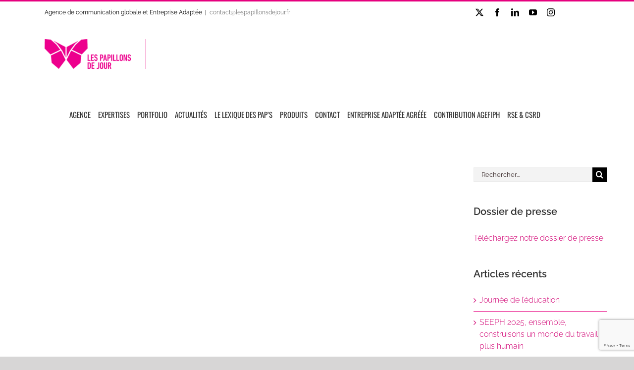

--- FILE ---
content_type: text/html; charset=UTF-8
request_url: https://www.lespapillonsdejour.fr/tag/lnb/
body_size: 16245
content:
<!DOCTYPE html>
<html class="avada-html-layout-wide avada-html-header-position-top avada-html-is-archive" dir="ltr" lang="fr-FR" prefix="og: https://ogp.me/ns#" prefix="og: http://ogp.me/ns# fb: http://ogp.me/ns/fb#">
<head>
<meta http-equiv="X-UA-Compatible" content="IE=edge" />
<meta http-equiv="Content-Type" content="text/html; charset=utf-8"/>
<meta name="viewport" content="width=device-width, initial-scale=1" />
<title>LNB | Les Papillons de Jour</title>
<!-- All in One SEO 4.9.3 - aioseo.com -->
<meta name="robots" content="noindex, max-image-preview:large" />
<meta name="google-site-verification" content="JVFAEtm-66otHMYvdIITEaRQNbCp-4KxMYUKUn6csAw" />
<link rel="canonical" href="https://www.lespapillonsdejour.fr/tag/lnb/" />
<meta name="generator" content="All in One SEO (AIOSEO) 4.9.3" />
<script type="application/ld+json" class="aioseo-schema">
{"@context":"https:\/\/schema.org","@graph":[{"@type":"BreadcrumbList","@id":"https:\/\/www.lespapillonsdejour.fr\/tag\/lnb\/#breadcrumblist","itemListElement":[{"@type":"ListItem","@id":"https:\/\/www.lespapillonsdejour.fr#listItem","position":1,"name":"Accueil","item":"https:\/\/www.lespapillonsdejour.fr","nextItem":{"@type":"ListItem","@id":"https:\/\/www.lespapillonsdejour.fr\/tag\/lnb\/#listItem","name":"LNB"}},{"@type":"ListItem","@id":"https:\/\/www.lespapillonsdejour.fr\/tag\/lnb\/#listItem","position":2,"name":"LNB","previousItem":{"@type":"ListItem","@id":"https:\/\/www.lespapillonsdejour.fr#listItem","name":"Accueil"}}]},{"@type":"CollectionPage","@id":"https:\/\/www.lespapillonsdejour.fr\/tag\/lnb\/#collectionpage","url":"https:\/\/www.lespapillonsdejour.fr\/tag\/lnb\/","name":"LNB | Les Papillons de Jour","inLanguage":"fr-FR","isPartOf":{"@id":"https:\/\/www.lespapillonsdejour.fr\/#website"},"breadcrumb":{"@id":"https:\/\/www.lespapillonsdejour.fr\/tag\/lnb\/#breadcrumblist"}},{"@type":"Organization","@id":"https:\/\/www.lespapillonsdejour.fr\/#organization","name":"Les Papillons de Jour","description":"Agence de communication globale et entreprise adapt\u00e9e","url":"https:\/\/www.lespapillonsdejour.fr\/","telephone":"+33235083508","logo":{"@type":"ImageObject","url":"https:\/\/www.lespapillonsdejour.fr\/wp-content\/uploads\/2019\/12\/les-papillons-de-jour.png","@id":"https:\/\/www.lespapillonsdejour.fr\/tag\/lnb\/#organizationLogo"},"image":{"@id":"https:\/\/www.lespapillonsdejour.fr\/tag\/lnb\/#organizationLogo"},"sameAs":["https:\/\/www.facebook.com\/lespapillonsdejour","https:\/\/twitter.com\/PapillonsdeJour","https:\/\/www.instagram.com\/lespapillonsdejour\/","https:\/\/www.youtube.com\/channel\/UCSfNLBpFmtp0zWPoxIEZmgg","https:\/\/www.linkedin.com\/company\/ea-les-papillons-de-jour\/"]},{"@type":"WebSite","@id":"https:\/\/www.lespapillonsdejour.fr\/#website","url":"https:\/\/www.lespapillonsdejour.fr\/","name":"Les Papillons de Jour","description":"Agence de communication globale et entreprise adapt\u00e9e","inLanguage":"fr-FR","publisher":{"@id":"https:\/\/www.lespapillonsdejour.fr\/#organization"}}]}
</script>
<!-- All in One SEO -->
<!-- Pixel Cat Facebook Pixel Code -->
<script>
!function(f,b,e,v,n,t,s){if(f.fbq)return;n=f.fbq=function(){n.callMethod?
n.callMethod.apply(n,arguments):n.queue.push(arguments)};if(!f._fbq)f._fbq=n;
n.push=n;n.loaded=!0;n.version='2.0';n.queue=[];t=b.createElement(e);t.async=!0;
t.src=v;s=b.getElementsByTagName(e)[0];s.parentNode.insertBefore(t,s)}(window,
document,'script','https://connect.facebook.net/en_US/fbevents.js' );
fbq( 'init', '446158380916674' );	</script>
<!-- DO NOT MODIFY -->
<!-- End Facebook Pixel Code -->
<link rel="alternate" type="application/rss+xml" title="Les Papillons de Jour &raquo; Flux" href="https://www.lespapillonsdejour.fr/feed/" />
<link rel="icon" href="https://www.lespapillonsdejour.fr/wp-content/uploads/2017/04/favicon.png" type="image/png" />
<!-- This site uses the Google Analytics by MonsterInsights plugin v9.11.1 - Using Analytics tracking - https://www.monsterinsights.com/ -->
<script src="//www.googletagmanager.com/gtag/js?id=G-7HLT9132C3"  data-cfasync="false" data-wpfc-render="false" type="text/javascript" async></script>
<script data-cfasync="false" data-wpfc-render="false" type="text/javascript">
var mi_version = '9.11.1';
var mi_track_user = true;
var mi_no_track_reason = '';
var MonsterInsightsDefaultLocations = {"page_location":"https:\/\/www.lespapillonsdejour.fr\/tag\/lnb\/"};
if ( typeof MonsterInsightsPrivacyGuardFilter === 'function' ) {
var MonsterInsightsLocations = (typeof MonsterInsightsExcludeQuery === 'object') ? MonsterInsightsPrivacyGuardFilter( MonsterInsightsExcludeQuery ) : MonsterInsightsPrivacyGuardFilter( MonsterInsightsDefaultLocations );
} else {
var MonsterInsightsLocations = (typeof MonsterInsightsExcludeQuery === 'object') ? MonsterInsightsExcludeQuery : MonsterInsightsDefaultLocations;
}
var disableStrs = [
'ga-disable-G-7HLT9132C3',
];
/* Function to detect opted out users */
function __gtagTrackerIsOptedOut() {
for (var index = 0; index < disableStrs.length; index++) {
if (document.cookie.indexOf(disableStrs[index] + '=true') > -1) {
return true;
}
}
return false;
}
/* Disable tracking if the opt-out cookie exists. */
if (__gtagTrackerIsOptedOut()) {
for (var index = 0; index < disableStrs.length; index++) {
window[disableStrs[index]] = true;
}
}
/* Opt-out function */
function __gtagTrackerOptout() {
for (var index = 0; index < disableStrs.length; index++) {
document.cookie = disableStrs[index] + '=true; expires=Thu, 31 Dec 2099 23:59:59 UTC; path=/';
window[disableStrs[index]] = true;
}
}
if ('undefined' === typeof gaOptout) {
function gaOptout() {
__gtagTrackerOptout();
}
}
window.dataLayer = window.dataLayer || [];
window.MonsterInsightsDualTracker = {
helpers: {},
trackers: {},
};
if (mi_track_user) {
function __gtagDataLayer() {
dataLayer.push(arguments);
}
function __gtagTracker(type, name, parameters) {
if (!parameters) {
parameters = {};
}
if (parameters.send_to) {
__gtagDataLayer.apply(null, arguments);
return;
}
if (type === 'event') {
parameters.send_to = monsterinsights_frontend.v4_id;
var hookName = name;
if (typeof parameters['event_category'] !== 'undefined') {
hookName = parameters['event_category'] + ':' + name;
}
if (typeof MonsterInsightsDualTracker.trackers[hookName] !== 'undefined') {
MonsterInsightsDualTracker.trackers[hookName](parameters);
} else {
__gtagDataLayer('event', name, parameters);
}
} else {
__gtagDataLayer.apply(null, arguments);
}
}
__gtagTracker('js', new Date());
__gtagTracker('set', {
'developer_id.dZGIzZG': true,
});
if ( MonsterInsightsLocations.page_location ) {
__gtagTracker('set', MonsterInsightsLocations);
}
__gtagTracker('config', 'G-7HLT9132C3', {"forceSSL":"true","link_attribution":"true"} );
window.gtag = __gtagTracker;										(function () {
/* https://developers.google.com/analytics/devguides/collection/analyticsjs/ */
/* ga and __gaTracker compatibility shim. */
var noopfn = function () {
return null;
};
var newtracker = function () {
return new Tracker();
};
var Tracker = function () {
return null;
};
var p = Tracker.prototype;
p.get = noopfn;
p.set = noopfn;
p.send = function () {
var args = Array.prototype.slice.call(arguments);
args.unshift('send');
__gaTracker.apply(null, args);
};
var __gaTracker = function () {
var len = arguments.length;
if (len === 0) {
return;
}
var f = arguments[len - 1];
if (typeof f !== 'object' || f === null || typeof f.hitCallback !== 'function') {
if ('send' === arguments[0]) {
var hitConverted, hitObject = false, action;
if ('event' === arguments[1]) {
if ('undefined' !== typeof arguments[3]) {
hitObject = {
'eventAction': arguments[3],
'eventCategory': arguments[2],
'eventLabel': arguments[4],
'value': arguments[5] ? arguments[5] : 1,
}
}
}
if ('pageview' === arguments[1]) {
if ('undefined' !== typeof arguments[2]) {
hitObject = {
'eventAction': 'page_view',
'page_path': arguments[2],
}
}
}
if (typeof arguments[2] === 'object') {
hitObject = arguments[2];
}
if (typeof arguments[5] === 'object') {
Object.assign(hitObject, arguments[5]);
}
if ('undefined' !== typeof arguments[1].hitType) {
hitObject = arguments[1];
if ('pageview' === hitObject.hitType) {
hitObject.eventAction = 'page_view';
}
}
if (hitObject) {
action = 'timing' === arguments[1].hitType ? 'timing_complete' : hitObject.eventAction;
hitConverted = mapArgs(hitObject);
__gtagTracker('event', action, hitConverted);
}
}
return;
}
function mapArgs(args) {
var arg, hit = {};
var gaMap = {
'eventCategory': 'event_category',
'eventAction': 'event_action',
'eventLabel': 'event_label',
'eventValue': 'event_value',
'nonInteraction': 'non_interaction',
'timingCategory': 'event_category',
'timingVar': 'name',
'timingValue': 'value',
'timingLabel': 'event_label',
'page': 'page_path',
'location': 'page_location',
'title': 'page_title',
'referrer' : 'page_referrer',
};
for (arg in args) {
if (!(!args.hasOwnProperty(arg) || !gaMap.hasOwnProperty(arg))) {
hit[gaMap[arg]] = args[arg];
} else {
hit[arg] = args[arg];
}
}
return hit;
}
try {
f.hitCallback();
} catch (ex) {
}
};
__gaTracker.create = newtracker;
__gaTracker.getByName = newtracker;
__gaTracker.getAll = function () {
return [];
};
__gaTracker.remove = noopfn;
__gaTracker.loaded = true;
window['__gaTracker'] = __gaTracker;
})();
} else {
console.log("");
(function () {
function __gtagTracker() {
return null;
}
window['__gtagTracker'] = __gtagTracker;
window['gtag'] = __gtagTracker;
})();
}
</script>
<!-- / Google Analytics by MonsterInsights -->
<style id='wp-img-auto-sizes-contain-inline-css' type='text/css'>
img:is([sizes=auto i],[sizes^="auto," i]){contain-intrinsic-size:3000px 1500px}
/*# sourceURL=wp-img-auto-sizes-contain-inline-css */
</style>
<link rel='stylesheet' id='child-style-css' href='//www.lespapillonsdejour.fr/wp-content/themes/%21Avada-Child-Theme/style.css?ver=6e07' type='text/css' media='all' />
<link rel='stylesheet' id='sib-front-css-css' href='//www.lespapillonsdejour.fr/wp-content/cache/wpfc-minified/6japxph1/3gis.css' type='text/css' media='all' />
<link rel='stylesheet' id='fusion-dynamic-css-css' href='//www.lespapillonsdejour.fr/wp-content/cache/wpfc-minified/lzqu2ff5/3tp8.css' type='text/css' media='all' />
<link rel='stylesheet' id='avada-fullwidth-md-css' href='//www.lespapillonsdejour.fr/wp-content/cache/wpfc-minified/d34xkboz/3gis.css' type='text/css' media='only screen and (max-width: 1024px)' />
<link rel='stylesheet' id='avada-fullwidth-sm-css' href='//www.lespapillonsdejour.fr/wp-content/cache/wpfc-minified/morvkkol/3gis.css' type='text/css' media='only screen and (max-width: 640px)' />
<link rel='stylesheet' id='avada-icon-md-css' href='//www.lespapillonsdejour.fr/wp-content/cache/wpfc-minified/jqxbn90u/3gis.css' type='text/css' media='only screen and (max-width: 1024px)' />
<link rel='stylesheet' id='avada-icon-sm-css' href='//www.lespapillonsdejour.fr/wp-content/cache/wpfc-minified/2egy79xq/3gis.css' type='text/css' media='only screen and (max-width: 640px)' />
<link rel='stylesheet' id='avada-grid-md-css' href='//www.lespapillonsdejour.fr/wp-content/cache/wpfc-minified/m94mhrd1/3gis.css' type='text/css' media='only screen and (max-width: 1024px)' />
<link rel='stylesheet' id='avada-grid-sm-css' href='//www.lespapillonsdejour.fr/wp-content/cache/wpfc-minified/9hoalavx/3gis.css' type='text/css' media='only screen and (max-width: 640px)' />
<link rel='stylesheet' id='avada-image-md-css' href='//www.lespapillonsdejour.fr/wp-content/cache/wpfc-minified/k9zcto55/3gis.css' type='text/css' media='only screen and (max-width: 1024px)' />
<link rel='stylesheet' id='avada-image-sm-css' href='//www.lespapillonsdejour.fr/wp-content/cache/wpfc-minified/2ai9ij21/3gis.css' type='text/css' media='only screen and (max-width: 640px)' />
<link rel='stylesheet' id='avada-person-md-css' href='//www.lespapillonsdejour.fr/wp-content/cache/wpfc-minified/1gd5wq9b/3gis.css' type='text/css' media='only screen and (max-width: 1024px)' />
<link rel='stylesheet' id='avada-person-sm-css' href='//www.lespapillonsdejour.fr/wp-content/cache/wpfc-minified/dv8hmwbn/3gis.css' type='text/css' media='only screen and (max-width: 640px)' />
<link rel='stylesheet' id='avada-section-separator-md-css' href='//www.lespapillonsdejour.fr/wp-content/cache/wpfc-minified/99m5otc0/3gis.css' type='text/css' media='only screen and (max-width: 1024px)' />
<link rel='stylesheet' id='avada-section-separator-sm-css' href='//www.lespapillonsdejour.fr/wp-content/cache/wpfc-minified/qm2svlgs/3gis.css' type='text/css' media='only screen and (max-width: 640px)' />
<link rel='stylesheet' id='avada-social-sharing-md-css' href='//www.lespapillonsdejour.fr/wp-content/cache/wpfc-minified/21nk79hj/3gis.css' type='text/css' media='only screen and (max-width: 1024px)' />
<link rel='stylesheet' id='avada-social-sharing-sm-css' href='//www.lespapillonsdejour.fr/wp-content/cache/wpfc-minified/g5tv1u5f/3gis.css' type='text/css' media='only screen and (max-width: 640px)' />
<link rel='stylesheet' id='avada-social-links-md-css' href='//www.lespapillonsdejour.fr/wp-content/cache/wpfc-minified/givbdf3/3gis.css' type='text/css' media='only screen and (max-width: 1024px)' />
<link rel='stylesheet' id='avada-social-links-sm-css' href='//www.lespapillonsdejour.fr/wp-content/cache/wpfc-minified/f4s6ciwt/3gis.css' type='text/css' media='only screen and (max-width: 640px)' />
<link rel='stylesheet' id='avada-tabs-lg-min-css' href='//www.lespapillonsdejour.fr/wp-content/cache/wpfc-minified/eswrdxyp/3gis.css' type='text/css' media='only screen and (min-width: 640px)' />
<link rel='stylesheet' id='avada-tabs-lg-max-css' href='//www.lespapillonsdejour.fr/wp-content/cache/wpfc-minified/7vl5tlia/3gis.css' type='text/css' media='only screen and (max-width: 640px)' />
<link rel='stylesheet' id='avada-tabs-md-css' href='//www.lespapillonsdejour.fr/wp-content/cache/wpfc-minified/2qvu02so/3gis.css' type='text/css' media='only screen and (max-width: 1024px)' />
<link rel='stylesheet' id='avada-tabs-sm-css' href='//www.lespapillonsdejour.fr/wp-content/cache/wpfc-minified/fczdj2ww/3gis.css' type='text/css' media='only screen and (max-width: 640px)' />
<link rel='stylesheet' id='awb-text-md-css' href='//www.lespapillonsdejour.fr/wp-content/cache/wpfc-minified/lld92qd2/3gis.css' type='text/css' media='only screen and (max-width: 1024px)' />
<link rel='stylesheet' id='awb-text-sm-css' href='//www.lespapillonsdejour.fr/wp-content/cache/wpfc-minified/6v6jqlhq/3gis.css' type='text/css' media='only screen and (max-width: 640px)' />
<link rel='stylesheet' id='awb-title-md-css' href='//www.lespapillonsdejour.fr/wp-content/cache/wpfc-minified/lyda9cxv/3gis.css' type='text/css' media='only screen and (max-width: 1024px)' />
<link rel='stylesheet' id='awb-title-sm-css' href='//www.lespapillonsdejour.fr/wp-content/cache/wpfc-minified/79tnzb29/3gis.css' type='text/css' media='only screen and (max-width: 640px)' />
<link rel='stylesheet' id='awb-layout-colums-md-css' href='//www.lespapillonsdejour.fr/wp-content/cache/wpfc-minified/l0wrubp5/3gis.css' type='text/css' media='only screen and (max-width: 1024px)' />
<link rel='stylesheet' id='awb-layout-colums-sm-css' href='//www.lespapillonsdejour.fr/wp-content/cache/wpfc-minified/87ad7tp5/3gis.css' type='text/css' media='only screen and (max-width: 640px)' />
<link rel='stylesheet' id='avada-max-1c-css' href='//www.lespapillonsdejour.fr/wp-content/cache/wpfc-minified/7bpatrng/3gis.css' type='text/css' media='only screen and (max-width: 640px)' />
<link rel='stylesheet' id='avada-max-2c-css' href='//www.lespapillonsdejour.fr/wp-content/cache/wpfc-minified/fpawzxs1/3gis.css' type='text/css' media='only screen and (max-width: 712px)' />
<link rel='stylesheet' id='avada-min-2c-max-3c-css' href='//www.lespapillonsdejour.fr/wp-content/cache/wpfc-minified/1q0nghkd/3gis.css' type='text/css' media='only screen and (min-width: 712px) and (max-width: 784px)' />
<link rel='stylesheet' id='avada-min-3c-max-4c-css' href='//www.lespapillonsdejour.fr/wp-content/cache/wpfc-minified/6xezg435/3gis.css' type='text/css' media='only screen and (min-width: 784px) and (max-width: 856px)' />
<link rel='stylesheet' id='avada-min-4c-max-5c-css' href='//www.lespapillonsdejour.fr/wp-content/cache/wpfc-minified/e3qon514/3gis.css' type='text/css' media='only screen and (min-width: 856px) and (max-width: 928px)' />
<link rel='stylesheet' id='avada-min-5c-max-6c-css' href='//www.lespapillonsdejour.fr/wp-content/cache/wpfc-minified/md0hu9x0/3gis.css' type='text/css' media='only screen and (min-width: 928px) and (max-width: 1000px)' />
<link rel='stylesheet' id='avada-min-shbp-css' href='//www.lespapillonsdejour.fr/wp-content/cache/wpfc-minified/7v3swzo5/3gis.css' type='text/css' media='only screen and (min-width: 1143px)' />
<link rel='stylesheet' id='avada-min-shbp-header-legacy-css' href='//www.lespapillonsdejour.fr/wp-content/cache/wpfc-minified/7j67aix5/3gis.css' type='text/css' media='only screen and (min-width: 1143px)' />
<link rel='stylesheet' id='avada-max-shbp-css' href='//www.lespapillonsdejour.fr/wp-content/cache/wpfc-minified/5b0n29k/3gis.css' type='text/css' media='only screen and (max-width: 1142px)' />
<link rel='stylesheet' id='avada-max-shbp-header-legacy-css' href='//www.lespapillonsdejour.fr/wp-content/cache/wpfc-minified/qw5lanzh/3gis.css' type='text/css' media='only screen and (max-width: 1142px)' />
<link rel='stylesheet' id='avada-max-sh-shbp-css' href='//www.lespapillonsdejour.fr/wp-content/cache/wpfc-minified/8law7lef/3gis.css' type='text/css' media='only screen and (max-width: 1142px)' />
<link rel='stylesheet' id='avada-max-sh-shbp-header-legacy-css' href='//www.lespapillonsdejour.fr/wp-content/cache/wpfc-minified/9j1ckr8r/3gis.css' type='text/css' media='only screen and (max-width: 1142px)' />
<link rel='stylesheet' id='avada-min-768-max-1024-p-css' href='//www.lespapillonsdejour.fr/wp-content/cache/wpfc-minified/mk3hmbik/3gis.css' type='text/css' media='only screen and (min-device-width: 768px) and (max-device-width: 1024px) and (orientation: portrait)' />
<link rel='stylesheet' id='avada-min-768-max-1024-p-header-legacy-css' href='//www.lespapillonsdejour.fr/wp-content/cache/wpfc-minified/dff9fkx4/3gis.css' type='text/css' media='only screen and (min-device-width: 768px) and (max-device-width: 1024px) and (orientation: portrait)' />
<link rel='stylesheet' id='avada-min-768-max-1024-l-css' href='//www.lespapillonsdejour.fr/wp-content/cache/wpfc-minified/ffc19zsp/3gis.css' type='text/css' media='only screen and (min-device-width: 768px) and (max-device-width: 1024px) and (orientation: landscape)' />
<link rel='stylesheet' id='avada-min-768-max-1024-l-header-legacy-css' href='//www.lespapillonsdejour.fr/wp-content/cache/wpfc-minified/dfzigmwv/3gis.css' type='text/css' media='only screen and (min-device-width: 768px) and (max-device-width: 1024px) and (orientation: landscape)' />
<link rel='stylesheet' id='avada-max-sh-cbp-css' href='//www.lespapillonsdejour.fr/wp-content/cache/wpfc-minified/fpxcc9lx/3gis.css' type='text/css' media='only screen and (max-width: 800px)' />
<link rel='stylesheet' id='avada-max-sh-sbp-css' href='//www.lespapillonsdejour.fr/wp-content/cache/wpfc-minified/bz41sb4/3gis.css' type='text/css' media='only screen and (max-width: 800px)' />
<link rel='stylesheet' id='avada-max-sh-640-css' href='//www.lespapillonsdejour.fr/wp-content/cache/wpfc-minified/kxvp5qrh/3gis.css' type='text/css' media='only screen and (max-width: 640px)' />
<link rel='stylesheet' id='avada-max-shbp-18-css' href='//www.lespapillonsdejour.fr/wp-content/cache/wpfc-minified/1op2o7iq/3gis.css' type='text/css' media='only screen and (max-width: 1124px)' />
<link rel='stylesheet' id='avada-max-shbp-32-css' href='//www.lespapillonsdejour.fr/wp-content/cache/wpfc-minified/e6l0ypj5/3gis.css' type='text/css' media='only screen and (max-width: 1110px)' />
<link rel='stylesheet' id='avada-min-sh-cbp-css' href='//www.lespapillonsdejour.fr/wp-content/cache/wpfc-minified/qt2tcu7t/3gis.css' type='text/css' media='only screen and (min-width: 800px)' />
<link rel='stylesheet' id='avada-max-640-css' href='//www.lespapillonsdejour.fr/wp-content/cache/wpfc-minified/e71x4xt8/3gis.css' type='text/css' media='only screen and (max-device-width: 640px)' />
<link rel='stylesheet' id='avada-max-main-css' href='//www.lespapillonsdejour.fr/wp-content/cache/wpfc-minified/dle5ydn/3gis.css' type='text/css' media='only screen and (max-width: 1000px)' />
<link rel='stylesheet' id='avada-max-cbp-css' href='//www.lespapillonsdejour.fr/wp-content/cache/wpfc-minified/mosojbuc/3gis.css' type='text/css' media='only screen and (max-width: 800px)' />
<link rel='stylesheet' id='avada-max-sh-cbp-cf7-css' href='//www.lespapillonsdejour.fr/wp-content/cache/wpfc-minified/6kzfqhz3/3gis.css' type='text/css' media='only screen and (max-width: 800px)' />
<link rel='stylesheet' id='fb-max-sh-cbp-css' href='//www.lespapillonsdejour.fr/wp-content/cache/wpfc-minified/lcqfqiot/3gis.css' type='text/css' media='only screen and (max-width: 800px)' />
<link rel='stylesheet' id='fb-min-768-max-1024-p-css' href='//www.lespapillonsdejour.fr/wp-content/cache/wpfc-minified/qhyq4u88/3gis.css' type='text/css' media='only screen and (min-device-width: 768px) and (max-device-width: 1024px) and (orientation: portrait)' />
<link rel='stylesheet' id='fb-max-640-css' href='//www.lespapillonsdejour.fr/wp-content/cache/wpfc-minified/jz8rk0kp/3gis.css' type='text/css' media='only screen and (max-device-width: 640px)' />
<link rel='stylesheet' id='fb-max-1c-css' href='//www.lespapillonsdejour.fr/wp-content/cache/wpfc-minified/1emun0u4/3gis.css' type='text/css' media='only screen and (max-width: 640px)' />
<link rel='stylesheet' id='fb-max-2c-css' href='//www.lespapillonsdejour.fr/wp-content/cache/wpfc-minified/f2wl1f90/3gis.css' type='text/css' media='only screen and (max-width: 712px)' />
<link rel='stylesheet' id='fb-min-2c-max-3c-css' href='//www.lespapillonsdejour.fr/wp-content/cache/wpfc-minified/79tngy98/3gis.css' type='text/css' media='only screen and (min-width: 712px) and (max-width: 784px)' />
<link rel='stylesheet' id='fb-min-3c-max-4c-css' href='//www.lespapillonsdejour.fr/wp-content/cache/wpfc-minified/e2kenmu7/3gis.css' type='text/css' media='only screen and (min-width: 784px) and (max-width: 856px)' />
<link rel='stylesheet' id='fb-min-4c-max-5c-css' href='//www.lespapillonsdejour.fr/wp-content/cache/wpfc-minified/6jw42p3a/3gih.css' type='text/css' media='only screen and (min-width: 856px) and (max-width: 928px)' />
<link rel='stylesheet' id='fb-min-5c-max-6c-css' href='//www.lespapillonsdejour.fr/wp-content/cache/wpfc-minified/8vfzryj1/3gih.css' type='text/css' media='only screen and (min-width: 928px) and (max-width: 1000px)' />
<link rel='stylesheet' id='avada-off-canvas-md-css' href='//www.lespapillonsdejour.fr/wp-content/cache/wpfc-minified/7kfzabl0/3gih.css' type='text/css' media='only screen and (max-width: 1024px)' />
<link rel='stylesheet' id='avada-off-canvas-sm-css' href='//www.lespapillonsdejour.fr/wp-content/cache/wpfc-minified/lnudcals/3gih.css' type='text/css' media='only screen and (max-width: 640px)' />
<script type="text/javascript" src="https://www.lespapillonsdejour.fr/wp-content/plugins/google-analytics-for-wordpress/assets/js/frontend-gtag.min.js?ver=9.11.1" id="monsterinsights-frontend-script-js" async="async" data-wp-strategy="async"></script>
<script data-cfasync="false" data-wpfc-render="false" type="text/javascript" id='monsterinsights-frontend-script-js-extra'>/* <![CDATA[ */
var monsterinsights_frontend = {"js_events_tracking":"true","download_extensions":"doc,pdf,ppt,zip,xls,docx,pptx,xlsx","inbound_paths":"[{\"path\":\"\\\/go\\\/\",\"label\":\"affiliate\"},{\"path\":\"\\\/recommend\\\/\",\"label\":\"affiliate\"}]","home_url":"https:\/\/www.lespapillonsdejour.fr","hash_tracking":"false","v4_id":"G-7HLT9132C3"};/* ]]> */
</script>
<script type="text/javascript" src="https://www.lespapillonsdejour.fr/wp-includes/js/jquery/jquery.min.js?ver=3.7.1" id="jquery-core-js"></script>
<script type="text/javascript" id="sib-front-js-js-extra">
/* <![CDATA[ */
var sibErrMsg = {"invalidMail":"Veuillez entrer une adresse e-mail valide.","requiredField":"Veuillez compl\u00e9ter les champs obligatoires.","invalidDateFormat":"Veuillez entrer une date valide.","invalidSMSFormat":"Veuillez entrer une num\u00e9ro de t\u00e9l\u00e9phone valide."};
var ajax_sib_front_object = {"ajax_url":"https://www.lespapillonsdejour.fr/wp-admin/admin-ajax.php","ajax_nonce":"9d48a57706","flag_url":"https://www.lespapillonsdejour.fr/wp-content/plugins/mailin/img/flags/"};
//# sourceURL=sib-front-js-js-extra
/* ]]> */
</script>
<script type="text/javascript" src="https://www.lespapillonsdejour.fr/wp-content/plugins/mailin/js/mailin-front.js?ver=1769610428" id="sib-front-js-js"></script>
<link rel="https://api.w.org/" href="https://www.lespapillonsdejour.fr/wp-json/" /><link rel="alternate" title="JSON" type="application/json" href="https://www.lespapillonsdejour.fr/wp-json/wp/v2/tags/581" /><link rel="EditURI" type="application/rsd+xml" title="RSD" href="https://www.lespapillonsdejour.fr/xmlrpc.php?rsd" />
<link rel="preload" href="https://www.lespapillonsdejour.fr/wp-content/themes/Avada/includes/lib/assets/fonts/icomoon/awb-icons.woff" as="font" type="font/woff" crossorigin><link rel="preload" href="//www.lespapillonsdejour.fr/wp-content/themes/Avada/includes/lib/assets/fonts/fontawesome/webfonts/fa-brands-400.woff2" as="font" type="font/woff2" crossorigin><link rel="preload" href="//www.lespapillonsdejour.fr/wp-content/themes/Avada/includes/lib/assets/fonts/fontawesome/webfonts/fa-regular-400.woff2" as="font" type="font/woff2" crossorigin><link rel="preload" href="//www.lespapillonsdejour.fr/wp-content/themes/Avada/includes/lib/assets/fonts/fontawesome/webfonts/fa-solid-900.woff2" as="font" type="font/woff2" crossorigin><link rel="preload" href="https://www.lespapillonsdejour.fr/wp-content/uploads/fusion-icons/copyright-v1.0/fonts/copyright.ttf?ccpxd4" as="font" type="font/ttf" crossorigin><link rel="preload" href="https://www.lespapillonsdejour.fr/wp-content/uploads/fusion-icons/meteo-v1.0/fonts/meteo.ttf?bqkbqg" as="font" type="font/ttf" crossorigin><link rel="preload" href="https://www.lespapillonsdejour.fr/wp-content/uploads/fusion-icons/Basic-v1.0/fonts/Basic.ttf?japchj" as="font" type="font/ttf" crossorigin><link rel="preload" href="https://www.lespapillonsdejour.fr/wp-content/uploads/fusion-icons/hosting-template-v3.0/fonts/hosting-template.ttf?hbmf06" as="font" type="font/ttf" crossorigin><link rel="preload" href="https://fonts.gstatic.com/s/oswald/v57/TK3iWkUHHAIjg752GT8G.woff2" as="font" type="font/woff2" crossorigin><link rel="preload" href="https://fonts.gstatic.com/s/raleway/v37/1Ptug8zYS_SKggPNyC0ITw.woff2" as="font" type="font/woff2" crossorigin><style type="text/css" id="css-fb-visibility">@media screen and (max-width: 640px){.fusion-no-small-visibility{display:none !important;}body .sm-text-align-center{text-align:center !important;}body .sm-text-align-left{text-align:left !important;}body .sm-text-align-right{text-align:right !important;}body .sm-text-align-justify{text-align:justify !important;}body .sm-flex-align-center{justify-content:center !important;}body .sm-flex-align-flex-start{justify-content:flex-start !important;}body .sm-flex-align-flex-end{justify-content:flex-end !important;}body .sm-mx-auto{margin-left:auto !important;margin-right:auto !important;}body .sm-ml-auto{margin-left:auto !important;}body .sm-mr-auto{margin-right:auto !important;}body .fusion-absolute-position-small{position:absolute;width:100%;}.awb-sticky.awb-sticky-small{ position: sticky; top: var(--awb-sticky-offset,0); }}@media screen and (min-width: 641px) and (max-width: 1024px){.fusion-no-medium-visibility{display:none !important;}body .md-text-align-center{text-align:center !important;}body .md-text-align-left{text-align:left !important;}body .md-text-align-right{text-align:right !important;}body .md-text-align-justify{text-align:justify !important;}body .md-flex-align-center{justify-content:center !important;}body .md-flex-align-flex-start{justify-content:flex-start !important;}body .md-flex-align-flex-end{justify-content:flex-end !important;}body .md-mx-auto{margin-left:auto !important;margin-right:auto !important;}body .md-ml-auto{margin-left:auto !important;}body .md-mr-auto{margin-right:auto !important;}body .fusion-absolute-position-medium{position:absolute;width:100%;}.awb-sticky.awb-sticky-medium{ position: sticky; top: var(--awb-sticky-offset,0); }}@media screen and (min-width: 1025px){.fusion-no-large-visibility{display:none !important;}body .lg-text-align-center{text-align:center !important;}body .lg-text-align-left{text-align:left !important;}body .lg-text-align-right{text-align:right !important;}body .lg-text-align-justify{text-align:justify !important;}body .lg-flex-align-center{justify-content:center !important;}body .lg-flex-align-flex-start{justify-content:flex-start !important;}body .lg-flex-align-flex-end{justify-content:flex-end !important;}body .lg-mx-auto{margin-left:auto !important;margin-right:auto !important;}body .lg-ml-auto{margin-left:auto !important;}body .lg-mr-auto{margin-right:auto !important;}body .fusion-absolute-position-large{position:absolute;width:100%;}.awb-sticky.awb-sticky-large{ position: sticky; top: var(--awb-sticky-offset,0); }}</style>		<script type="text/javascript">
var doc = document.documentElement;
doc.setAttribute( 'data-useragent', navigator.userAgent );
</script>
<script type="text/javascript">
(function(c,l,a,r,i,t,y){
c[a]=c[a]||function(){(c[a].q=c[a].q||[]).push(arguments)};
t=l.createElement(r);t.async=1;t.src="https://www.clarity.ms/tag/"+i;
y=l.getElementsByTagName(r)[0];y.parentNode.insertBefore(t,y);
})(window, document, "clarity", "script", "kyibrghuti");
</script>
<script id="Cookiebot" src="https://consent.cookiebot.com/uc.js" data-cbid="f2dbd166-531c-47fe-ad3d-e21f6c330c1e" data-blockingmode="auto" type="text/javascript"></script>
<script type="text/javascript">
_linkedin_partner_id = "5052906";
window._linkedin_data_partner_ids = window._linkedin_data_partner_ids || [];
window._linkedin_data_partner_ids.push(_linkedin_partner_id);
</script><script type="text/javascript">
(function(l) {
if (!l){window.lintrk = function(a,b){window.lintrk.q.push([a,b])};
window.lintrk.q=[]}
var s = document.getElementsByTagName("script")[0];
var b = document.createElement("script");
b.type = "text/javascript";b.async = true;
b.src = "https://snap.licdn.com/li.lms-analytics/insight.min.js";
s.parentNode.insertBefore(b, s);})(window.lintrk);
</script>
<noscript>
<img height="1" width="1" style="display:none;" alt="" src="https://px.ads.linkedin.com/collect/?pid=5052906&fmt=gif" />
</noscript><style id='global-styles-inline-css' type='text/css'>
:root{--wp--preset--aspect-ratio--square: 1;--wp--preset--aspect-ratio--4-3: 4/3;--wp--preset--aspect-ratio--3-4: 3/4;--wp--preset--aspect-ratio--3-2: 3/2;--wp--preset--aspect-ratio--2-3: 2/3;--wp--preset--aspect-ratio--16-9: 16/9;--wp--preset--aspect-ratio--9-16: 9/16;--wp--preset--color--black: #000000;--wp--preset--color--cyan-bluish-gray: #abb8c3;--wp--preset--color--white: #ffffff;--wp--preset--color--pale-pink: #f78da7;--wp--preset--color--vivid-red: #cf2e2e;--wp--preset--color--luminous-vivid-orange: #ff6900;--wp--preset--color--luminous-vivid-amber: #fcb900;--wp--preset--color--light-green-cyan: #7bdcb5;--wp--preset--color--vivid-green-cyan: #00d084;--wp--preset--color--pale-cyan-blue: #8ed1fc;--wp--preset--color--vivid-cyan-blue: #0693e3;--wp--preset--color--vivid-purple: #9b51e0;--wp--preset--color--awb-color-1: #ffffff;--wp--preset--color--awb-color-2: #f6f6f6;--wp--preset--color--awb-color-3: #ebeaea;--wp--preset--color--awb-color-4: #e8e8e8;--wp--preset--color--awb-color-5: #747474;--wp--preset--color--awb-color-6: #e6007e;--wp--preset--color--awb-color-7: #333333;--wp--preset--color--awb-color-8: #000000;--wp--preset--color--awb-color-custom-10: #65bc7b;--wp--preset--color--awb-color-custom-11: #e0dede;--wp--preset--color--awb-color-custom-12: #dddddd;--wp--preset--color--awb-color-custom-13: #f9f9f9;--wp--preset--color--awb-color-custom-14: #ebebeb;--wp--preset--gradient--vivid-cyan-blue-to-vivid-purple: linear-gradient(135deg,rgb(6,147,227) 0%,rgb(155,81,224) 100%);--wp--preset--gradient--light-green-cyan-to-vivid-green-cyan: linear-gradient(135deg,rgb(122,220,180) 0%,rgb(0,208,130) 100%);--wp--preset--gradient--luminous-vivid-amber-to-luminous-vivid-orange: linear-gradient(135deg,rgb(252,185,0) 0%,rgb(255,105,0) 100%);--wp--preset--gradient--luminous-vivid-orange-to-vivid-red: linear-gradient(135deg,rgb(255,105,0) 0%,rgb(207,46,46) 100%);--wp--preset--gradient--very-light-gray-to-cyan-bluish-gray: linear-gradient(135deg,rgb(238,238,238) 0%,rgb(169,184,195) 100%);--wp--preset--gradient--cool-to-warm-spectrum: linear-gradient(135deg,rgb(74,234,220) 0%,rgb(151,120,209) 20%,rgb(207,42,186) 40%,rgb(238,44,130) 60%,rgb(251,105,98) 80%,rgb(254,248,76) 100%);--wp--preset--gradient--blush-light-purple: linear-gradient(135deg,rgb(255,206,236) 0%,rgb(152,150,240) 100%);--wp--preset--gradient--blush-bordeaux: linear-gradient(135deg,rgb(254,205,165) 0%,rgb(254,45,45) 50%,rgb(107,0,62) 100%);--wp--preset--gradient--luminous-dusk: linear-gradient(135deg,rgb(255,203,112) 0%,rgb(199,81,192) 50%,rgb(65,88,208) 100%);--wp--preset--gradient--pale-ocean: linear-gradient(135deg,rgb(255,245,203) 0%,rgb(182,227,212) 50%,rgb(51,167,181) 100%);--wp--preset--gradient--electric-grass: linear-gradient(135deg,rgb(202,248,128) 0%,rgb(113,206,126) 100%);--wp--preset--gradient--midnight: linear-gradient(135deg,rgb(2,3,129) 0%,rgb(40,116,252) 100%);--wp--preset--font-size--small: 12px;--wp--preset--font-size--medium: 20px;--wp--preset--font-size--large: 24px;--wp--preset--font-size--x-large: 42px;--wp--preset--font-size--normal: 16px;--wp--preset--font-size--xlarge: 32px;--wp--preset--font-size--huge: 48px;--wp--preset--spacing--20: 0.44rem;--wp--preset--spacing--30: 0.67rem;--wp--preset--spacing--40: 1rem;--wp--preset--spacing--50: 1.5rem;--wp--preset--spacing--60: 2.25rem;--wp--preset--spacing--70: 3.38rem;--wp--preset--spacing--80: 5.06rem;--wp--preset--shadow--natural: 6px 6px 9px rgba(0, 0, 0, 0.2);--wp--preset--shadow--deep: 12px 12px 50px rgba(0, 0, 0, 0.4);--wp--preset--shadow--sharp: 6px 6px 0px rgba(0, 0, 0, 0.2);--wp--preset--shadow--outlined: 6px 6px 0px -3px rgb(255, 255, 255), 6px 6px rgb(0, 0, 0);--wp--preset--shadow--crisp: 6px 6px 0px rgb(0, 0, 0);}:where(.is-layout-flex){gap: 0.5em;}:where(.is-layout-grid){gap: 0.5em;}body .is-layout-flex{display: flex;}.is-layout-flex{flex-wrap: wrap;align-items: center;}.is-layout-flex > :is(*, div){margin: 0;}body .is-layout-grid{display: grid;}.is-layout-grid > :is(*, div){margin: 0;}:where(.wp-block-columns.is-layout-flex){gap: 2em;}:where(.wp-block-columns.is-layout-grid){gap: 2em;}:where(.wp-block-post-template.is-layout-flex){gap: 1.25em;}:where(.wp-block-post-template.is-layout-grid){gap: 1.25em;}.has-black-color{color: var(--wp--preset--color--black) !important;}.has-cyan-bluish-gray-color{color: var(--wp--preset--color--cyan-bluish-gray) !important;}.has-white-color{color: var(--wp--preset--color--white) !important;}.has-pale-pink-color{color: var(--wp--preset--color--pale-pink) !important;}.has-vivid-red-color{color: var(--wp--preset--color--vivid-red) !important;}.has-luminous-vivid-orange-color{color: var(--wp--preset--color--luminous-vivid-orange) !important;}.has-luminous-vivid-amber-color{color: var(--wp--preset--color--luminous-vivid-amber) !important;}.has-light-green-cyan-color{color: var(--wp--preset--color--light-green-cyan) !important;}.has-vivid-green-cyan-color{color: var(--wp--preset--color--vivid-green-cyan) !important;}.has-pale-cyan-blue-color{color: var(--wp--preset--color--pale-cyan-blue) !important;}.has-vivid-cyan-blue-color{color: var(--wp--preset--color--vivid-cyan-blue) !important;}.has-vivid-purple-color{color: var(--wp--preset--color--vivid-purple) !important;}.has-black-background-color{background-color: var(--wp--preset--color--black) !important;}.has-cyan-bluish-gray-background-color{background-color: var(--wp--preset--color--cyan-bluish-gray) !important;}.has-white-background-color{background-color: var(--wp--preset--color--white) !important;}.has-pale-pink-background-color{background-color: var(--wp--preset--color--pale-pink) !important;}.has-vivid-red-background-color{background-color: var(--wp--preset--color--vivid-red) !important;}.has-luminous-vivid-orange-background-color{background-color: var(--wp--preset--color--luminous-vivid-orange) !important;}.has-luminous-vivid-amber-background-color{background-color: var(--wp--preset--color--luminous-vivid-amber) !important;}.has-light-green-cyan-background-color{background-color: var(--wp--preset--color--light-green-cyan) !important;}.has-vivid-green-cyan-background-color{background-color: var(--wp--preset--color--vivid-green-cyan) !important;}.has-pale-cyan-blue-background-color{background-color: var(--wp--preset--color--pale-cyan-blue) !important;}.has-vivid-cyan-blue-background-color{background-color: var(--wp--preset--color--vivid-cyan-blue) !important;}.has-vivid-purple-background-color{background-color: var(--wp--preset--color--vivid-purple) !important;}.has-black-border-color{border-color: var(--wp--preset--color--black) !important;}.has-cyan-bluish-gray-border-color{border-color: var(--wp--preset--color--cyan-bluish-gray) !important;}.has-white-border-color{border-color: var(--wp--preset--color--white) !important;}.has-pale-pink-border-color{border-color: var(--wp--preset--color--pale-pink) !important;}.has-vivid-red-border-color{border-color: var(--wp--preset--color--vivid-red) !important;}.has-luminous-vivid-orange-border-color{border-color: var(--wp--preset--color--luminous-vivid-orange) !important;}.has-luminous-vivid-amber-border-color{border-color: var(--wp--preset--color--luminous-vivid-amber) !important;}.has-light-green-cyan-border-color{border-color: var(--wp--preset--color--light-green-cyan) !important;}.has-vivid-green-cyan-border-color{border-color: var(--wp--preset--color--vivid-green-cyan) !important;}.has-pale-cyan-blue-border-color{border-color: var(--wp--preset--color--pale-cyan-blue) !important;}.has-vivid-cyan-blue-border-color{border-color: var(--wp--preset--color--vivid-cyan-blue) !important;}.has-vivid-purple-border-color{border-color: var(--wp--preset--color--vivid-purple) !important;}.has-vivid-cyan-blue-to-vivid-purple-gradient-background{background: var(--wp--preset--gradient--vivid-cyan-blue-to-vivid-purple) !important;}.has-light-green-cyan-to-vivid-green-cyan-gradient-background{background: var(--wp--preset--gradient--light-green-cyan-to-vivid-green-cyan) !important;}.has-luminous-vivid-amber-to-luminous-vivid-orange-gradient-background{background: var(--wp--preset--gradient--luminous-vivid-amber-to-luminous-vivid-orange) !important;}.has-luminous-vivid-orange-to-vivid-red-gradient-background{background: var(--wp--preset--gradient--luminous-vivid-orange-to-vivid-red) !important;}.has-very-light-gray-to-cyan-bluish-gray-gradient-background{background: var(--wp--preset--gradient--very-light-gray-to-cyan-bluish-gray) !important;}.has-cool-to-warm-spectrum-gradient-background{background: var(--wp--preset--gradient--cool-to-warm-spectrum) !important;}.has-blush-light-purple-gradient-background{background: var(--wp--preset--gradient--blush-light-purple) !important;}.has-blush-bordeaux-gradient-background{background: var(--wp--preset--gradient--blush-bordeaux) !important;}.has-luminous-dusk-gradient-background{background: var(--wp--preset--gradient--luminous-dusk) !important;}.has-pale-ocean-gradient-background{background: var(--wp--preset--gradient--pale-ocean) !important;}.has-electric-grass-gradient-background{background: var(--wp--preset--gradient--electric-grass) !important;}.has-midnight-gradient-background{background: var(--wp--preset--gradient--midnight) !important;}.has-small-font-size{font-size: var(--wp--preset--font-size--small) !important;}.has-medium-font-size{font-size: var(--wp--preset--font-size--medium) !important;}.has-large-font-size{font-size: var(--wp--preset--font-size--large) !important;}.has-x-large-font-size{font-size: var(--wp--preset--font-size--x-large) !important;}
/*# sourceURL=global-styles-inline-css */
</style>
</head>
<body class="archive tag tag-lnb tag-581 wp-theme-Avada wp-child-theme-Avada-Child-Theme has-sidebar fusion-image-hovers fusion-pagination-sizing fusion-button_type-flat fusion-button_span-no fusion-button_gradient-linear avada-image-rollover-circle-no avada-image-rollover-yes avada-image-rollover-direction-center_horiz fusion-body ltr fusion-sticky-header no-tablet-sticky-header no-mobile-sticky-header no-mobile-slidingbar no-mobile-totop fusion-disable-outline fusion-sub-menu-fade mobile-logo-pos-left layout-wide-mode avada-has-boxed-modal-shadow- layout-scroll-offset-full avada-has-zero-margin-offset-top fusion-top-header menu-text-align-center mobile-menu-design-modern fusion-show-pagination-text fusion-header-layout-v2 avada-responsive avada-footer-fx-none avada-menu-highlight-style-textcolor fusion-search-form-classic fusion-main-menu-search-dropdown fusion-avatar-square avada-sticky-shrinkage avada-dropdown-styles avada-blog-layout-medium alternate avada-blog-archive-layout-medium alternate avada-header-shadow-no avada-menu-icon-position-left avada-has-megamenu-shadow avada-has-mainmenu-dropdown-divider avada-has-header-100-width avada-has-breadcrumb-mobile-hidden avada-has-titlebar-hide avada-header-border-color-full-transparent avada-has-pagination-width_height avada-flyout-menu-direction-fade avada-ec-views-v1" data-awb-post-id="">
<script type="text/javascript">
piAId = '1005201';
piCId = '';
piHostname = 'info.lespapillonsdejour.fr';
(function() {
function async_load(){
var s = document.createElement('script'); s.type = 'text/javascript';
s.src = ('https:' == document.location.protocol ? 'https://' : 'http://') + piHostname + '/pd.js';
var c = document.getElementsByTagName('script')[0]; c.parentNode.insertBefore(s, c);
}
if(window.attachEvent) { window.attachEvent('onload', async_load); }
else { window.addEventListener('load', async_load, false); }
})();
</script>	<a class="skip-link screen-reader-text" href="#content">Passer au contenu</a>
<div id="boxed-wrapper">
<div id="wrapper" class="fusion-wrapper">
<div id="home" style="position:relative;top:-1px;"></div>
<header class="fusion-header-wrapper">
<div class="fusion-header-v2 fusion-logo-alignment fusion-logo-left fusion-sticky-menu- fusion-sticky-logo- fusion-mobile-logo-  fusion-mobile-menu-design-modern">
<div class="fusion-secondary-header">
<div class="fusion-row">
<div class="fusion-alignleft">
<div class="fusion-contact-info"><span class="fusion-contact-info-phone-number">Agence de communication globale et Entreprise Adaptée</span><span class="fusion-header-separator">|</span><span class="fusion-contact-info-email-address"><a href="mailto:&#99;&#111;&#110;t&#97;ct&#64;l&#101;&#115;p&#97;pi&#108;l&#111;&#110;&#115;d&#101;jour.&#102;r">&#99;&#111;&#110;t&#97;ct&#64;l&#101;&#115;p&#97;pi&#108;l&#111;&#110;&#115;d&#101;jour.&#102;r</a></span></div>			</div>
<div class="fusion-alignright">
<div class="fusion-social-links-header"><div class="fusion-social-networks"><div class="fusion-social-networks-wrapper"><a  class="fusion-social-network-icon fusion-tooltip fusion-twitter awb-icon-twitter" style data-placement="bottom" data-title="X" data-toggle="tooltip" title="X" href="https://twitter.com/PapillonsdeJour" target="_blank" rel="noopener noreferrer"><span class="screen-reader-text">X</span></a><a  class="fusion-social-network-icon fusion-tooltip fusion-facebook awb-icon-facebook" style data-placement="bottom" data-title="Facebook" data-toggle="tooltip" title="Facebook" href="https://www.facebook.com/lespapillonsdejour" target="_blank" rel="noreferrer"><span class="screen-reader-text">Facebook</span></a><a  class="fusion-social-network-icon fusion-tooltip fusion-linkedin awb-icon-linkedin" style data-placement="bottom" data-title="LinkedIn" data-toggle="tooltip" title="LinkedIn" href="https://www.linkedin.com/company/ea-les-papillons-de-jour" target="_blank" rel="noopener noreferrer"><span class="screen-reader-text">LinkedIn</span></a><a  class="fusion-social-network-icon fusion-tooltip fusion-youtube awb-icon-youtube" style data-placement="bottom" data-title="YouTube" data-toggle="tooltip" title="YouTube" href="https://www.youtube.com/channel/UCSfNLBpFmtp0zWPoxIEZmgg" target="_blank" rel="noopener noreferrer"><span class="screen-reader-text">YouTube</span></a><a  class="fusion-social-network-icon fusion-tooltip fusion-instagram awb-icon-instagram" style data-placement="bottom" data-title="Instagram" data-toggle="tooltip" title="Instagram" href="https://www.instagram.com/lespapillonsdejour/" target="_blank" rel="noopener noreferrer"><span class="screen-reader-text">Instagram</span></a></div></div></div>			</div>
</div>
</div>
<div class="fusion-header-sticky-height"></div>
<div class="fusion-header">
<div class="fusion-row">
<div class="fusion-logo" data-margin-top="31px" data-margin-bottom="31px" data-margin-left="0px" data-margin-right="0px">
<a class="fusion-logo-link"  href="https://www.lespapillonsdejour.fr/" >
<!-- standard logo -->
<img src="https://www.lespapillonsdejour.fr/wp-content/uploads/2024/08/Logo-Les-Papillons-de-Jour.webp" srcset="https://www.lespapillonsdejour.fr/wp-content/uploads/2024/08/Logo-Les-Papillons-de-Jour.webp 1x" width="174" height="60" alt="Les Papillons de Jour Logo" data-retina_logo_url="" class="fusion-standard-logo" />
</a>
</div>		<nav class="fusion-main-menu" aria-label="Menu principal"><ul id="menu-header_nav" class="fusion-menu"><li  id="menu-item-2971"  class="menu-item menu-item-type-custom menu-item-object-custom menu-item-has-children menu-item-2971 fusion-dropdown-menu"  data-item-id="2971"><a  title="Découvrir l&rsquo;agence Les Papillons de jour" href="#" class="fusion-textcolor-highlight"><span class="menu-text">Agence</span></a><ul class="sub-menu"><li  id="menu-item-4163"  class="menu-item menu-item-type-post_type menu-item-object-page menu-item-4163 fusion-dropdown-submenu" ><a  title="A propos de l’agence" href="https://www.lespapillonsdejour.fr/qui-sommes-nous/" class="fusion-textcolor-highlight"><span>Qui Sommes-Nous ?</span></a></li><li  id="menu-item-11317"  class="menu-item menu-item-type-post_type menu-item-object-page menu-item-11317 fusion-dropdown-submenu" ><a  href="https://www.lespapillonsdejour.fr/tous-nos-clients/" class="fusion-textcolor-highlight"><span>Nos clients</span></a></li><li  id="menu-item-4166"  class="menu-item menu-item-type-post_type menu-item-object-page menu-item-4166 fusion-dropdown-submenu" ><a  title="Qui se cachent derrière l&rsquo;agence ?" href="https://www.lespapillonsdejour.fr/lequipe/" class="fusion-textcolor-highlight"><span>L’équipe</span></a></li></ul></li><li  id="menu-item-2972"  class="menu-item menu-item-type-custom menu-item-object-custom menu-item-has-children menu-item-2972 fusion-dropdown-menu"  data-item-id="2972"><a  title="Pourquoi choisir Les papillons de jour ?" href="https://www.lespapillonsdejour.fr/nos-expertises/" class="fusion-textcolor-highlight"><span class="menu-text">Expertises</span></a><ul class="sub-menu"><li  id="menu-item-3850"  class="menu-item menu-item-type-post_type menu-item-object-page menu-item-3850 fusion-dropdown-submenu" ><a  title="Webmarketing" href="https://www.lespapillonsdejour.fr/strategies-de-communication/" class="fusion-textcolor-highlight"><span>Stratégies de communication</span></a></li><li  id="menu-item-3846"  class="menu-item menu-item-type-post_type menu-item-object-page menu-item-3846 fusion-dropdown-submenu" ><a  title="Informer et sensibiliser votre public" href="https://www.lespapillonsdejour.fr/campagne-de-sensibilisation/" class="fusion-textcolor-highlight"><span>Campagnes de sensibilisation handicap</span></a></li><li  id="menu-item-3848"  class="menu-item menu-item-type-post_type menu-item-object-page menu-item-3848 fusion-dropdown-submenu" ><a  title="Communiquer avec n’importe quel supports print" href="https://www.lespapillonsdejour.fr/print/" class="fusion-textcolor-highlight"><span>Print</span></a></li><li  id="menu-item-3857"  class="menu-item menu-item-type-post_type menu-item-object-page menu-item-3857 fusion-dropdown-submenu" ><a  title="Nous développons des sites web ergonomiques et adaptés" href="https://www.lespapillonsdejour.fr/creation-de-site-web/" class="fusion-textcolor-highlight"><span>Création de sites web</span></a></li><li  id="menu-item-3851"  class="menu-item menu-item-type-post_type menu-item-object-page menu-item-3851 fusion-dropdown-submenu" ><a  title="Donnez vie à votre message à travers la réalisation de films et d’animations" href="https://www.lespapillonsdejour.fr/video-motion-design/" class="fusion-textcolor-highlight"><span>Vidéos / Motion Design</span></a></li><li  id="menu-item-5594"  class="menu-item menu-item-type-post_type menu-item-object-page menu-item-5594 fusion-dropdown-submenu" ><a  title="Découvrez nos 3 formules" href="https://www.lespapillonsdejour.fr/team-building/" class="fusion-textcolor-highlight"><span>Team Building</span></a></li><li  id="menu-item-3845"  class="menu-item menu-item-type-post_type menu-item-object-page menu-item-3845 fusion-dropdown-submenu" ><a  title="Prise de vue, reportage photos, photos produits" href="https://www.lespapillonsdejour.fr/achat-dart/" class="fusion-textcolor-highlight"><span>Achat d’art</span></a></li><li  id="menu-item-3849"  class="menu-item menu-item-type-post_type menu-item-object-page menu-item-3849 fusion-dropdown-submenu" ><a  title="Un élément clé de votre stratégie d’influence" href="https://www.lespapillonsdejour.fr/relation-presse/" class="fusion-textcolor-highlight"><span>Relations presse</span></a></li><li  id="menu-item-3847"  class="menu-item menu-item-type-post_type menu-item-object-page menu-item-3847 fusion-dropdown-submenu" ><a  title="Le Community Manager est l’ambassadeur de votre image sur les réseaux sociaux" href="https://www.lespapillonsdejour.fr/community-management/" class="fusion-textcolor-highlight"><span>Community management</span></a></li><li  id="menu-item-3856"  class="menu-item menu-item-type-post_type menu-item-object-page menu-item-3856 fusion-dropdown-submenu" ><a  title="Imaginer ensemble l’événement qui vous ressemble" href="https://www.lespapillonsdejour.fr/evenementiel/" class="fusion-textcolor-highlight"><span>Événementiel</span></a></li><li  id="menu-item-7936"  class="menu-item menu-item-type-post_type menu-item-object-page menu-item-7936 fusion-dropdown-submenu" ><a  title="Nos formations agréées en entreprise" href="https://www.lespapillonsdejour.fr/formations/" class="fusion-textcolor-highlight"><span>Formations</span></a></li></ul></li><li  id="menu-item-4305"  class="menu-item menu-item-type-custom menu-item-object-custom menu-item-has-children menu-item-4305 fusion-dropdown-menu"  data-item-id="4305"><a  title="Nos réalisations" href="#" class="fusion-textcolor-highlight"><span class="menu-text">Portfolio</span></a><ul class="sub-menu"><li  id="menu-item-4309"  class="menu-item menu-item-type-post_type menu-item-object-page menu-item-4309 fusion-dropdown-submenu" ><a  title="Nos réalisations clients" href="https://www.lespapillonsdejour.fr/book-360/" class="fusion-textcolor-highlight"><span>Book 360°</span></a></li><li  id="menu-item-7760"  class="menu-item menu-item-type-post_type menu-item-object-page menu-item-7760 fusion-dropdown-submenu" ><a  title="La webémission qui recense toutes les retombées médias" href="https://www.lespapillonsdejour.fr/book-360/paps-medias/" class="fusion-textcolor-highlight"><span>Pap’s Médias</span></a></li><li  id="menu-item-7767"  class="menu-item menu-item-type-post_type menu-item-object-page menu-item-7767 fusion-dropdown-submenu" ><a  title="La webémission de la diversité, de l’Égalité des chances et de l’inclusion" href="https://www.lespapillonsdejour.fr/book-360/papillons-action/" class="fusion-textcolor-highlight"><span>Papillons, Action !</span></a></li><li  id="menu-item-4304"  class="menu-item menu-item-type-custom menu-item-object-custom menu-item-has-children menu-item-4304 fusion-dropdown-submenu" ><a  title="Semaine européenne pour l’emploi des personnes handicapées" href="#" class="fusion-textcolor-highlight"><span>La SEEPH</span></a><ul class="sub-menu"><li  id="menu-item-7081"  class="menu-item menu-item-type-post_type menu-item-object-page menu-item-7081" ><a  title="Handicap, on dit cap !" href="https://www.lespapillonsdejour.fr/seeph-2021-handicap-on-dit-cap/" class="fusion-textcolor-highlight"><span>SEEPH 2021 – Handicap, on dit cap !</span></a></li><li  id="menu-item-7060"  class="menu-item menu-item-type-post_type menu-item-object-page menu-item-7060" ><a  title="Révélateur de talents" href="https://www.lespapillonsdejour.fr/seeph-2020-revelateur-de-talents/" class="fusion-textcolor-highlight"><span>SEEPH 2020 – Révélateur de talents</span></a></li><li  id="menu-item-3871"  class="menu-item menu-item-type-post_type menu-item-object-page menu-item-3871" ><a  title="FLUO POUR TOUS" href="https://www.lespapillonsdejour.fr/seeph-2019-fluo-pour-tous/" class="fusion-textcolor-highlight"><span>SEEPH 2019 – FLUO POUR TOUS</span></a></li><li  id="menu-item-3868"  class="menu-item menu-item-type-post_type menu-item-object-page menu-item-3868" ><a  title="Les animaux s’en mêlent" href="https://www.lespapillonsdejour.fr/seeph-2018-les-animaux-sen-melent/" class="fusion-textcolor-highlight"><span>SEEPH 2018 – Les animaux s’en mêlent</span></a></li><li  id="menu-item-3869"  class="menu-item menu-item-type-post_type menu-item-object-page menu-item-3869" ><a  title="Exposition photographique" href="https://www.lespapillonsdejour.fr/seeph-2017-fragments/" class="fusion-textcolor-highlight"><span>SEEPH 2017 – FRAGMENTS</span></a></li></ul></li></ul></li><li  id="menu-item-5122"  class="menu-item menu-item-type-post_type menu-item-object-page menu-item-has-children menu-item-5122 fusion-dropdown-menu"  data-item-id="5122"><a  title="Retrouvez toutes les actualités et les aventures de l’agence" href="https://www.lespapillonsdejour.fr/actualites/" class="fusion-textcolor-highlight"><span class="menu-text">Actualités</span></a><ul class="sub-menu"><li  id="menu-item-5126"  class="menu-item menu-item-type-post_type menu-item-object-page menu-item-5126 fusion-dropdown-submenu" ><a  title="L’actualité des Pap’s" href="https://www.lespapillonsdejour.fr/actualites/lactu-des-paps/" class="fusion-textcolor-highlight"><span>L’actu des Pap’s</span></a></li><li  id="menu-item-5125"  class="menu-item menu-item-type-post_type menu-item-object-page menu-item-5125 fusion-dropdown-submenu" ><a  title="Presse" href="https://www.lespapillonsdejour.fr/actualites/revue-de-presse/" class="fusion-textcolor-highlight"><span>Revue de presse</span></a></li><li  id="menu-item-5124"  class="menu-item menu-item-type-post_type menu-item-object-page menu-item-5124 fusion-dropdown-submenu" ><a  title="Retrouvez nos communiqués de presse" href="https://www.lespapillonsdejour.fr/actualites/communiques-de-presse/" class="fusion-textcolor-highlight"><span>Communiqués de presse</span></a></li><li  id="menu-item-5123"  class="menu-item menu-item-type-post_type menu-item-object-page menu-item-5123 fusion-dropdown-submenu" ><a  title="Suivez nos événements" href="https://www.lespapillonsdejour.fr/actualites/evenements/" class="fusion-textcolor-highlight"><span>Événements</span></a></li></ul></li><li  id="menu-item-3858"  class="menu-item menu-item-type-post_type menu-item-object-page menu-item-3858"  data-item-id="3858"><a  title="Tout le vocabulaire lié au monde de la communication" href="https://www.lespapillonsdejour.fr/le-lexique-des-paps/" class="fusion-textcolor-highlight"><span class="menu-text">Le lexique des pap’s</span></a></li><li  id="menu-item-2973"  class="menu-item menu-item-type-custom menu-item-object-custom menu-item-has-children menu-item-2973 fusion-dropdown-menu"  data-item-id="2973"><a  title="Retrouvez nos boutiques" href="#" class="fusion-textcolor-highlight"><span class="menu-text">Produits</span></a><ul class="sub-menu"><li  id="menu-item-2977"  class="menu-item menu-item-type-custom menu-item-object-custom menu-item-2977 fusion-dropdown-submenu" ><a  title="Trouvez les produits qu&rsquo;il vous faut" href="https://www.boutique.lespapillonsdejour.fr/" class="fusion-textcolor-highlight"><span>Notre boutique</span></a></li></ul></li><li  id="menu-item-3853"  class="menu-item menu-item-type-post_type menu-item-object-page menu-item-3853"  data-item-id="3853"><a  title="Besoin d’un renseignement, c&rsquo;est par ici !" href="https://www.lespapillonsdejour.fr/contact/" class="fusion-textcolor-highlight"><span class="menu-text">Contact</span></a></li><li  id="menu-item-10432"  class="menu-item menu-item-type-post_type menu-item-object-page menu-item-10432"  data-item-id="10432"><a  title="Entreprise Adaptée et Agréée" href="https://www.lespapillonsdejour.fr/entreprise-adaptee-agreee/" class="fusion-textcolor-highlight"><span class="menu-text">Entreprise Adaptée Agréée</span></a></li><li  id="menu-item-10864"  class="menu-item menu-item-type-post_type menu-item-object-page menu-item-10864"  data-item-id="10864"><a  href="https://www.lespapillonsdejour.fr/reduisez-votre-contribution-agefiph/" class="fusion-textcolor-highlight"><span class="menu-text">Contribution AGEFIPH</span></a></li><li  id="menu-item-10871"  class="menu-item menu-item-type-post_type menu-item-object-page menu-item-10871"  data-item-id="10871"><a  href="https://www.lespapillonsdejour.fr/strategie-rse-et-conformite-csrd/" class="fusion-textcolor-highlight"><span class="menu-text">RSE &#038; CSRD</span></a></li></ul></nav>	<div class="fusion-mobile-menu-icons">
<a href="#" class="fusion-icon awb-icon-bars" aria-label="Afficher/masquer le menu mobile" aria-expanded="false"></a>
</div>
<nav class="fusion-mobile-nav-holder fusion-mobile-menu-text-align-center" aria-label="Menu principal mobile"></nav>
</div>
</div>
</div>
<div class="fusion-clearfix"></div>
</header>
<div id="sliders-container" class="fusion-slider-visibility">
</div>
<main id="main" class="clearfix ">
<div class="fusion-row" style="">
<section id="content" class="" style="float: left;">
<div id="posts-container" class="fusion-blog-archive fusion-blog-layout-medium-alternate-wrapper fusion-clearfix">
<div class="fusion-posts-container fusion-blog-layout-medium-alternate fusion-no-meta-info fusion-posts-container-infinite fusion-posts-container-load-more fusion-blog-rollover " data-pages="0">
</div>
</div>
</section>
<aside id="sidebar" class="sidebar fusion-widget-area fusion-content-widget-area fusion-sidebar-right fusion-blogsidebar" style="float: right;" data="">
<section id="text-4" class="widget widget_text">			<div class="textwidget"></div>
</section><section id="search-2" class="widget widget_search">		<form role="search" class="searchform fusion-search-form  fusion-search-form-classic" method="get" action="https://www.lespapillonsdejour.fr/">
<div class="fusion-search-form-content">
<div class="fusion-search-field search-field">
<label><span class="screen-reader-text">Rechercher:</span>
<input type="search" value="" name="s" class="s" placeholder="Rechercher..." required aria-required="true" aria-label="Rechercher..."/>
</label>
</div>
<div class="fusion-search-button search-button">
<input type="submit" class="fusion-search-submit searchsubmit" aria-label="Recherche" value="&#xf002;" />
</div>
</div>
</form>
</section><section id="custom_html-2" class="widget_text widget widget_custom_html" style="border-style: solid;border-color:transparent;border-width:0px;"><div class="heading"><h4 class="widget-title">Dossier de presse</h4></div><div class="textwidget custom-html-widget"><a href="https://www.lespapillonsdejour.fr/wp-content/uploads/2020/01/DP-Les-Papillons-de-Jour-01-2020.pdf" title="Consulter notre dossier de presse">Téléchargez notre dossier de presse</a></div></section>
<section id="recent-posts-2" class="widget widget_recent_entries">
<div class="heading"><h4 class="widget-title">Articles récents</h4></div>
<ul>
<li>
<a href="https://www.lespapillonsdejour.fr/journee-de-leducation/">Journée de l’éducation</a>
</li>
<li>
<a href="https://www.lespapillonsdejour.fr/seeph-2025-construisons-un-monde-du-travail-plus-humain/">SEEPH 2025, ensemble, construisons un monde du travail plus humain</a>
</li>
<li>
<a href="https://www.lespapillonsdejour.fr/find-a-job-2025-inclusion-sport-et-emploi/">Find a Job 2025 : inclusion, sport et emploi</a>
</li>
<li>
<a href="https://www.lespapillonsdejour.fr/les-rencontres-de-la-volonte-retour-sur-un-engagement-collectif/">Les Rencontres de la volonté – Retour sur un engagement collectif</a>
</li>
<li>
<a href="https://www.lespapillonsdejour.fr/un-grand-merci-a-la-mairie-du-7e-paris-pour-sa-confiance-envers-les-papillons-de-jour/">Un grand merci à la Mairie du 7e Paris pour sa confiance envers Les Papillons de Jour</a>
</li>
</ul>
</section><section id="archives-2" class="widget widget_archive"><div class="heading"><h4 class="widget-title">Archives</h4></div>		<label class="screen-reader-text" for="archives-dropdown-2">Archives</label>
<select id="archives-dropdown-2" name="archive-dropdown">
<option value="">Sélectionner un mois</option>
<option value='https://www.lespapillonsdejour.fr/2026/01/'> janvier 2026 </option>
<option value='https://www.lespapillonsdejour.fr/2025/11/'> novembre 2025 </option>
<option value='https://www.lespapillonsdejour.fr/2025/10/'> octobre 2025 </option>
<option value='https://www.lespapillonsdejour.fr/2025/09/'> septembre 2025 </option>
<option value='https://www.lespapillonsdejour.fr/2025/08/'> août 2025 </option>
<option value='https://www.lespapillonsdejour.fr/2025/07/'> juillet 2025 </option>
<option value='https://www.lespapillonsdejour.fr/2025/06/'> juin 2025 </option>
<option value='https://www.lespapillonsdejour.fr/2025/05/'> mai 2025 </option>
<option value='https://www.lespapillonsdejour.fr/2025/04/'> avril 2025 </option>
<option value='https://www.lespapillonsdejour.fr/2025/03/'> mars 2025 </option>
<option value='https://www.lespapillonsdejour.fr/2025/02/'> février 2025 </option>
<option value='https://www.lespapillonsdejour.fr/2025/01/'> janvier 2025 </option>
<option value='https://www.lespapillonsdejour.fr/2024/12/'> décembre 2024 </option>
<option value='https://www.lespapillonsdejour.fr/2024/11/'> novembre 2024 </option>
<option value='https://www.lespapillonsdejour.fr/2024/10/'> octobre 2024 </option>
<option value='https://www.lespapillonsdejour.fr/2024/08/'> août 2024 </option>
<option value='https://www.lespapillonsdejour.fr/2024/06/'> juin 2024 </option>
<option value='https://www.lespapillonsdejour.fr/2024/05/'> mai 2024 </option>
<option value='https://www.lespapillonsdejour.fr/2024/04/'> avril 2024 </option>
<option value='https://www.lespapillonsdejour.fr/2024/03/'> mars 2024 </option>
<option value='https://www.lespapillonsdejour.fr/2024/02/'> février 2024 </option>
<option value='https://www.lespapillonsdejour.fr/2024/01/'> janvier 2024 </option>
<option value='https://www.lespapillonsdejour.fr/2023/11/'> novembre 2023 </option>
<option value='https://www.lespapillonsdejour.fr/2023/10/'> octobre 2023 </option>
<option value='https://www.lespapillonsdejour.fr/2023/09/'> septembre 2023 </option>
<option value='https://www.lespapillonsdejour.fr/2023/07/'> juillet 2023 </option>
<option value='https://www.lespapillonsdejour.fr/2023/06/'> juin 2023 </option>
<option value='https://www.lespapillonsdejour.fr/2023/05/'> mai 2023 </option>
<option value='https://www.lespapillonsdejour.fr/2023/04/'> avril 2023 </option>
<option value='https://www.lespapillonsdejour.fr/2023/03/'> mars 2023 </option>
<option value='https://www.lespapillonsdejour.fr/2023/02/'> février 2023 </option>
<option value='https://www.lespapillonsdejour.fr/2023/01/'> janvier 2023 </option>
<option value='https://www.lespapillonsdejour.fr/2022/12/'> décembre 2022 </option>
<option value='https://www.lespapillonsdejour.fr/2022/11/'> novembre 2022 </option>
<option value='https://www.lespapillonsdejour.fr/2022/10/'> octobre 2022 </option>
<option value='https://www.lespapillonsdejour.fr/2022/09/'> septembre 2022 </option>
<option value='https://www.lespapillonsdejour.fr/2022/08/'> août 2022 </option>
<option value='https://www.lespapillonsdejour.fr/2022/07/'> juillet 2022 </option>
<option value='https://www.lespapillonsdejour.fr/2022/06/'> juin 2022 </option>
<option value='https://www.lespapillonsdejour.fr/2022/04/'> avril 2022 </option>
<option value='https://www.lespapillonsdejour.fr/2022/03/'> mars 2022 </option>
<option value='https://www.lespapillonsdejour.fr/2022/02/'> février 2022 </option>
<option value='https://www.lespapillonsdejour.fr/2022/01/'> janvier 2022 </option>
<option value='https://www.lespapillonsdejour.fr/2021/11/'> novembre 2021 </option>
<option value='https://www.lespapillonsdejour.fr/2021/10/'> octobre 2021 </option>
<option value='https://www.lespapillonsdejour.fr/2021/09/'> septembre 2021 </option>
<option value='https://www.lespapillonsdejour.fr/2021/07/'> juillet 2021 </option>
<option value='https://www.lespapillonsdejour.fr/2021/06/'> juin 2021 </option>
<option value='https://www.lespapillonsdejour.fr/2021/05/'> mai 2021 </option>
<option value='https://www.lespapillonsdejour.fr/2021/04/'> avril 2021 </option>
<option value='https://www.lespapillonsdejour.fr/2021/02/'> février 2021 </option>
<option value='https://www.lespapillonsdejour.fr/2020/12/'> décembre 2020 </option>
<option value='https://www.lespapillonsdejour.fr/2020/11/'> novembre 2020 </option>
<option value='https://www.lespapillonsdejour.fr/2020/10/'> octobre 2020 </option>
<option value='https://www.lespapillonsdejour.fr/2020/09/'> septembre 2020 </option>
<option value='https://www.lespapillonsdejour.fr/2020/08/'> août 2020 </option>
<option value='https://www.lespapillonsdejour.fr/2020/07/'> juillet 2020 </option>
<option value='https://www.lespapillonsdejour.fr/2020/06/'> juin 2020 </option>
<option value='https://www.lespapillonsdejour.fr/2020/05/'> mai 2020 </option>
<option value='https://www.lespapillonsdejour.fr/2020/04/'> avril 2020 </option>
<option value='https://www.lespapillonsdejour.fr/2020/03/'> mars 2020 </option>
<option value='https://www.lespapillonsdejour.fr/2020/02/'> février 2020 </option>
<option value='https://www.lespapillonsdejour.fr/2020/01/'> janvier 2020 </option>
<option value='https://www.lespapillonsdejour.fr/2019/12/'> décembre 2019 </option>
<option value='https://www.lespapillonsdejour.fr/2019/11/'> novembre 2019 </option>
<option value='https://www.lespapillonsdejour.fr/2019/10/'> octobre 2019 </option>
<option value='https://www.lespapillonsdejour.fr/2019/08/'> août 2019 </option>
<option value='https://www.lespapillonsdejour.fr/2019/07/'> juillet 2019 </option>
<option value='https://www.lespapillonsdejour.fr/2019/06/'> juin 2019 </option>
<option value='https://www.lespapillonsdejour.fr/2019/05/'> mai 2019 </option>
<option value='https://www.lespapillonsdejour.fr/2019/03/'> mars 2019 </option>
<option value='https://www.lespapillonsdejour.fr/2019/01/'> janvier 2019 </option>
<option value='https://www.lespapillonsdejour.fr/2018/11/'> novembre 2018 </option>
<option value='https://www.lespapillonsdejour.fr/2018/09/'> septembre 2018 </option>
<option value='https://www.lespapillonsdejour.fr/2018/08/'> août 2018 </option>
<option value='https://www.lespapillonsdejour.fr/2018/07/'> juillet 2018 </option>
<option value='https://www.lespapillonsdejour.fr/2018/06/'> juin 2018 </option>
<option value='https://www.lespapillonsdejour.fr/2018/05/'> mai 2018 </option>
<option value='https://www.lespapillonsdejour.fr/2018/04/'> avril 2018 </option>
<option value='https://www.lespapillonsdejour.fr/2018/03/'> mars 2018 </option>
<option value='https://www.lespapillonsdejour.fr/2018/02/'> février 2018 </option>
<option value='https://www.lespapillonsdejour.fr/2018/01/'> janvier 2018 </option>
<option value='https://www.lespapillonsdejour.fr/2017/12/'> décembre 2017 </option>
<option value='https://www.lespapillonsdejour.fr/2017/11/'> novembre 2017 </option>
<option value='https://www.lespapillonsdejour.fr/2017/10/'> octobre 2017 </option>
<option value='https://www.lespapillonsdejour.fr/2017/09/'> septembre 2017 </option>
<option value='https://www.lespapillonsdejour.fr/2017/08/'> août 2017 </option>
<option value='https://www.lespapillonsdejour.fr/2017/06/'> juin 2017 </option>
<option value='https://www.lespapillonsdejour.fr/2017/05/'> mai 2017 </option>
<option value='https://www.lespapillonsdejour.fr/2017/01/'> janvier 2017 </option>
<option value='https://www.lespapillonsdejour.fr/2016/11/'> novembre 2016 </option>
<option value='https://www.lespapillonsdejour.fr/2016/10/'> octobre 2016 </option>
<option value='https://www.lespapillonsdejour.fr/2016/08/'> août 2016 </option>
<option value='https://www.lespapillonsdejour.fr/2016/06/'> juin 2016 </option>
<option value='https://www.lespapillonsdejour.fr/2016/05/'> mai 2016 </option>
<option value='https://www.lespapillonsdejour.fr/2015/09/'> septembre 2015 </option>
<option value='https://www.lespapillonsdejour.fr/2015/06/'> juin 2015 </option>
<option value='https://www.lespapillonsdejour.fr/2014/03/'> mars 2014 </option>
<option value='https://www.lespapillonsdejour.fr/2013/02/'> février 2013 </option>
</select>
<script type="text/javascript">
/* <![CDATA[ */
( ( dropdownId ) => {
const dropdown = document.getElementById( dropdownId );
function onSelectChange() {
setTimeout( () => {
if ( 'escape' === dropdown.dataset.lastkey ) {
return;
}
if ( dropdown.value ) {
document.location.href = dropdown.value;
}
}, 250 );
}
function onKeyUp( event ) {
if ( 'Escape' === event.key ) {
dropdown.dataset.lastkey = 'escape';
} else {
delete dropdown.dataset.lastkey;
}
}
function onClick() {
delete dropdown.dataset.lastkey;
}
dropdown.addEventListener( 'keyup', onKeyUp );
dropdown.addEventListener( 'click', onClick );
dropdown.addEventListener( 'change', onSelectChange );
})( "archives-dropdown-2" );
//# sourceURL=WP_Widget_Archives%3A%3Awidget
/* ]]> */
</script>
</section>			</aside>
						
</div>  <!-- fusion-row -->
</main>  <!-- #main -->
<div class="fusion-footer">
<footer class="fusion-footer-widget-area fusion-widget-area">
<div class="fusion-row">
<div class="fusion-columns fusion-columns-5 fusion-widget-area">
<div class="fusion-column col-lg-2 col-md-2 col-sm-2">
<section id="media_image-2" class="fusion-footer-widget-column widget widget_media_image"><img width="267" height="98" src="https://www.lespapillonsdejour.fr/wp-content/uploads/2019/12/les-papillons-de-jour-1.png" class="image wp-image-4099  attachment-full size-full" alt="Logo - Les Papillons de Jour" style="max-width: 100%; height: auto;" decoding="async" srcset="https://www.lespapillonsdejour.fr/wp-content/uploads/2019/12/les-papillons-de-jour-1-200x73.png 200w, https://www.lespapillonsdejour.fr/wp-content/uploads/2019/12/les-papillons-de-jour-1.png 267w" sizes="(max-width: 267px) 100vw, 267px" /><div style="clear:both;"></div></section><section id="text-2" class="fusion-footer-widget-column widget widget_text">			<div class="textwidget"><p><strong>Première Agence de Communication et Entreprise Adaptée Les Papillons de Jour</strong> vous proposent une prestation de qualité réalisée par une équipe spécialisée dans les différents métiers de la communication.</p>
</div>
<div style="clear:both;"></div></section>																					</div>
<div class="fusion-column col-lg-2 col-md-2 col-sm-2">
<style type="text/css" data-id="avada-vertical-menu-widget-4">#avada-vertical-menu-widget-4 > ul.menu { margin-top: -8px; }</style><section id="avada-vertical-menu-widget-4" class="fusion-footer-widget-column widget avada_vertical_menu" style="border-style: solid;border-color:transparent;border-width:0px;"><h4 class="widget-title">NOS AGENCES</h4><style>#fusion-vertical-menu-widget-avada-vertical-menu-widget-4-nav ul.menu li a {font-size:14px;}</style><nav id="fusion-vertical-menu-widget-avada-vertical-menu-widget-4-nav" class="fusion-vertical-menu-widget fusion-menu hover left no-border" aria-label="Secondary Navigation: NOS AGENCES"><ul id="menu-agence" class="menu"><li id="menu-item-3830" class="menu-item menu-item-type-post_type menu-item-object-page menu-item-3830"><a href="https://www.lespapillonsdejour.fr/qui-sommes-nous/" title="A propos de l&rsquo;agence"><span class="link-text"> Qui Sommes-Nous ?</span><span class="arrow"></span></a></li><li id="menu-item-3829" class="menu-item menu-item-type-post_type menu-item-object-page menu-item-3829"><a href="https://www.lespapillonsdejour.fr/entreprise-adaptee-agreee/" title="L’Entreprise Adaptée Les Papillons de jour"><span class="link-text"> Entreprise Adaptée Agréée</span><span class="arrow"></span></a></li><li id="menu-item-3828" class="menu-item menu-item-type-post_type menu-item-object-page menu-item-3828"><a href="https://www.lespapillonsdejour.fr/lequipe/" title="Les visages de l&rsquo;agence"><span class="link-text"> L’équipe</span><span class="arrow"></span></a></li></ul></nav><div style="clear:both;"></div></section>																					</div>
<div class="fusion-column col-lg-2 col-md-2 col-sm-2">
<style type="text/css" data-id="avada-vertical-menu-widget-3">#avada-vertical-menu-widget-3 > ul.menu { margin-top: -8px; }</style><section id="avada-vertical-menu-widget-3" class="fusion-footer-widget-column widget avada_vertical_menu"><h4 class="widget-title">EXPERTISES</h4><style>#fusion-vertical-menu-widget-avada-vertical-menu-widget-3-nav ul.menu li a {font-size:14px;}</style><nav id="fusion-vertical-menu-widget-avada-vertical-menu-widget-3-nav" class="fusion-vertical-menu-widget fusion-menu hover left no-border" aria-label="Secondary Navigation: EXPERTISES"><ul id="menu-expertises" class="menu"><li id="menu-item-3837" class="menu-item menu-item-type-post_type menu-item-object-page menu-item-3837"><a href="https://www.lespapillonsdejour.fr/strategies-de-communication/" title="Webmarketing"><span class="link-text"> Stratégies de communication</span><span class="arrow"></span></a></li><li id="menu-item-3836" class="menu-item menu-item-type-post_type menu-item-object-page menu-item-3836"><a href="https://www.lespapillonsdejour.fr/campagne-de-sensibilisation/" title="Informer et sensibiliser votre public"><span class="link-text"> Campagnes de sensibilisation handicap</span><span class="arrow"></span></a></li><li id="menu-item-3835" class="menu-item menu-item-type-post_type menu-item-object-page menu-item-3835"><a href="https://www.lespapillonsdejour.fr/print/" title="Communiquer avec n&rsquo;importe quel supports print"><span class="link-text"> Print</span><span class="arrow"></span></a></li><li id="menu-item-3859" class="menu-item menu-item-type-post_type menu-item-object-page menu-item-3859"><a href="https://www.lespapillonsdejour.fr/creation-de-site-web/" title="Nous développons des sites web ergonomiques et adaptés"><span class="link-text"> Création de sites web</span><span class="arrow"></span></a></li><li id="menu-item-3834" class="menu-item menu-item-type-post_type menu-item-object-page menu-item-3834"><a href="https://www.lespapillonsdejour.fr/video-motion-design/" title="Donnez vie à votre message à travers la réalisation de films et d’animations"><span class="link-text"> Vidéos / Motion Design</span><span class="arrow"></span></a></li><li id="menu-item-5595" class="menu-item menu-item-type-post_type menu-item-object-page menu-item-5595"><a href="https://www.lespapillonsdejour.fr/team-building/" title="Découvrez nos 3 formules"><span class="link-text"> Team Building</span><span class="arrow"></span></a></li><li id="menu-item-3833" class="menu-item menu-item-type-post_type menu-item-object-page menu-item-3833"><a href="https://www.lespapillonsdejour.fr/achat-dart/" title="Prise de vue, reportage photos, photos produits"><span class="link-text"> Achat d’art</span><span class="arrow"></span></a></li><li id="menu-item-3832" class="menu-item menu-item-type-post_type menu-item-object-page menu-item-3832"><a href="https://www.lespapillonsdejour.fr/relation-presse/" title="Un élément clé de votre stratégie d&rsquo;influence"><span class="link-text"> Relations presse</span><span class="arrow"></span></a></li><li id="menu-item-3831" class="menu-item menu-item-type-post_type menu-item-object-page menu-item-3831"><a href="https://www.lespapillonsdejour.fr/community-management/" title="Le Community Manager est l’ambassadeur de votre image sur les réseaux sociaux"><span class="link-text"> Community management</span><span class="arrow"></span></a></li><li id="menu-item-7115" class="menu-item menu-item-type-post_type menu-item-object-page menu-item-7115"><a href="https://www.lespapillonsdejour.fr/evenementiel/" title="Imaginer ensemble l&rsquo;événement qui vous ressemble"><span class="link-text"> Événementiel</span><span class="arrow"></span></a></li><li id="menu-item-8911" class="menu-item menu-item-type-post_type menu-item-object-page menu-item-8911"><a href="https://www.lespapillonsdejour.fr/formations/" title="Nos formations agréées en entreprise"><span class="link-text"> Formations</span><span class="arrow"></span></a></li></ul></nav><div style="clear:both;"></div></section>																					</div>
<div class="fusion-column col-lg-2 col-md-2 col-sm-2">
<style type="text/css" data-id="avada-vertical-menu-widget-5">#avada-vertical-menu-widget-5 > ul.menu { margin-top: -8px; }</style><section id="avada-vertical-menu-widget-5" class="fusion-footer-widget-column widget avada_vertical_menu"><h4 class="widget-title">PRODUITS</h4><style>#fusion-vertical-menu-widget-avada-vertical-menu-widget-5-nav ul.menu li a {font-size:14px;}</style><nav id="fusion-vertical-menu-widget-avada-vertical-menu-widget-5-nav" class="fusion-vertical-menu-widget fusion-menu hover left no-border" aria-label="Secondary Navigation: PRODUITS"><ul id="menu-produits" class="menu"><li id="menu-item-2976" class="menu-item menu-item-type-custom menu-item-object-custom menu-item-2976"><a href="https://boutique.lespapillonsdejour.fr/" title="Découvrez la boutique"><span class="link-text"> Boutique responsable</span><span class="arrow"></span></a></li></ul></nav><div style="clear:both;"></div></section>																					</div>
<div class="fusion-column fusion-column-last col-lg-2 col-md-2 col-sm-2">
<section id="text-6" class="fusion-footer-widget-column widget widget_text" style="border-style: solid;border-color:transparent;border-width:0px;"><h4 class="widget-title">NOS CERTIFICATIONS</h4>			<div class="textwidget"><p><a href="https://www.lespapillonsdejour.fr/wp-content/uploads/2025/01/Certificat-administratif-2025-PAP.pdf">Certificat administratif</a></p>
<p><a href="https://www.lespapillonsdejour.fr/wp-content/uploads/2024/08/Certificat-de-Conformite.html">Agrément Qualiopi</a></p>
</div>
<div style="clear:both;"></div></section><section id="text-5" class="fusion-footer-widget-column widget widget_text" style="border-style: solid;border-color:transparent;border-width:0px;">			<div class="textwidget"><p>+33(0) 2 35 08 35 08</p>
<p><a href="https://www.lespapillonsdejour.fr/contact/">Découvrir nos 3 agences</a></p>
</div>
<div style="clear:both;"></div></section>																					</div>
<div class="fusion-clearfix"></div>
</div> <!-- fusion-columns -->
</div> <!-- fusion-row -->
</footer> <!-- fusion-footer-widget-area -->
<footer id="footer" class="fusion-footer-copyright-area">
<div class="fusion-row">
<div class="fusion-copyright-content">
<div class="fusion-copyright-notice">
<div>
© Les Papillons de Jour | Tous droits réservés | <a href="https://www.lespapillonsdejour.fr/mentions-legales/" title="Nos mentions légales">Mentions légales</a> | <a href="https://www.lespapillonsdejour.fr/conditions-generales-de-vente/" title="Conditions générales de vente">Conditions générales de vente</a> | <a href="https://www.lespapillonsdejour.fr/plan-du-site/" title="Retrouvez tout le plan du site sur cette page">Plan du site</a>	</div>
</div>
<div class="fusion-social-links-footer">
<div class="fusion-social-networks"><div class="fusion-social-networks-wrapper"><a  class="fusion-social-network-icon fusion-tooltip fusion-twitter awb-icon-twitter" style data-placement="top" data-title="X" data-toggle="tooltip" title="X" href="https://twitter.com/PapillonsdeJour" target="_blank" rel="noopener noreferrer"><span class="screen-reader-text">X</span></a><a  class="fusion-social-network-icon fusion-tooltip fusion-facebook awb-icon-facebook" style data-placement="top" data-title="Facebook" data-toggle="tooltip" title="Facebook" href="https://www.facebook.com/lespapillonsdejour" target="_blank" rel="noreferrer"><span class="screen-reader-text">Facebook</span></a><a  class="fusion-social-network-icon fusion-tooltip fusion-linkedin awb-icon-linkedin" style data-placement="top" data-title="LinkedIn" data-toggle="tooltip" title="LinkedIn" href="https://www.linkedin.com/company/ea-les-papillons-de-jour" target="_blank" rel="noopener noreferrer"><span class="screen-reader-text">LinkedIn</span></a><a  class="fusion-social-network-icon fusion-tooltip fusion-youtube awb-icon-youtube" style data-placement="top" data-title="YouTube" data-toggle="tooltip" title="YouTube" href="https://www.youtube.com/channel/UCSfNLBpFmtp0zWPoxIEZmgg" target="_blank" rel="noopener noreferrer"><span class="screen-reader-text">YouTube</span></a><a  class="fusion-social-network-icon fusion-tooltip fusion-instagram awb-icon-instagram" style data-placement="top" data-title="Instagram" data-toggle="tooltip" title="Instagram" href="https://www.instagram.com/lespapillonsdejour/" target="_blank" rel="noopener noreferrer"><span class="screen-reader-text">Instagram</span></a></div></div></div>
</div> <!-- fusion-fusion-copyright-content -->
</div> <!-- fusion-row -->
</footer> <!-- #footer -->
</div> <!-- fusion-footer -->
</div> <!-- wrapper -->
</div> <!-- #boxed-wrapper -->
<a class="fusion-one-page-text-link fusion-page-load-link" tabindex="-1" href="#" aria-hidden="true">Page load link</a>
<div class="avada-footer-scripts">
<script type="speculationrules">
{"prefetch":[{"source":"document","where":{"and":[{"href_matches":"/*"},{"not":{"href_matches":["/wp-*.php","/wp-admin/*","/wp-content/uploads/*","/wp-content/*","/wp-content/plugins/*","/wp-content/themes/%21Avada-Child-Theme/*","/wp-content/themes/Avada/*","/*\\?(.+)"]}},{"not":{"selector_matches":"a[rel~=\"nofollow\"]"}},{"not":{"selector_matches":".no-prefetch, .no-prefetch a"}}]},"eagerness":"conservative"}]}
</script>
<div class="fusion-privacy-bar fusion-privacy-bar-bottom">
<div class="fusion-privacy-bar-main">
<span>Nous utilisons des cookies pour nous permettre de mieux comprendre comment le site est utilisé. En continuant à utiliser ce site, vous acceptez cette politique.					</span>
<a href="#" class="fusion-privacy-bar-acceptance fusion-button fusion-button-default fusion-button-default-size fusion-button-span-no" data-alt-text="Update Settings" data-orig-text="Ok">
Ok		</a>
</div>
</div>
<script type="text/javascript" src="https://www.lespapillonsdejour.fr/wp-includes/js/dist/hooks.min.js?ver=dd5603f07f9220ed27f1" id="wp-hooks-js"></script>
<script type="text/javascript" src="https://www.lespapillonsdejour.fr/wp-includes/js/dist/i18n.min.js?ver=c26c3dc7bed366793375" id="wp-i18n-js"></script>
<script type="text/javascript" id="wp-i18n-js-after">
/* <![CDATA[ */
wp.i18n.setLocaleData( { 'text direction\u0004ltr': [ 'ltr' ] } );
//# sourceURL=wp-i18n-js-after
/* ]]> */
</script>
<script type="text/javascript" src="https://www.lespapillonsdejour.fr/wp-content/plugins/contact-form-7/includes/swv/js/index.js?ver=6.1.4" id="swv-js"></script>
<script type="text/javascript" id="contact-form-7-js-translations">
/* <![CDATA[ */
( function( domain, translations ) {
var localeData = translations.locale_data[ domain ] || translations.locale_data.messages;
localeData[""].domain = domain;
wp.i18n.setLocaleData( localeData, domain );
} )( "contact-form-7", {"translation-revision-date":"2025-02-06 12:02:14+0000","generator":"GlotPress\/4.0.1","domain":"messages","locale_data":{"messages":{"":{"domain":"messages","plural-forms":"nplurals=2; plural=n > 1;","lang":"fr"},"This contact form is placed in the wrong place.":["Ce formulaire de contact est plac\u00e9 dans un mauvais endroit."],"Error:":["Erreur\u00a0:"]}},"comment":{"reference":"includes\/js\/index.js"}} );
//# sourceURL=contact-form-7-js-translations
/* ]]> */
</script>
<script type="text/javascript" id="contact-form-7-js-before">
/* <![CDATA[ */
var wpcf7 = {
"api": {
"root": "https:\/\/www.lespapillonsdejour.fr\/wp-json\/",
"namespace": "contact-form-7\/v1"
}
};
//# sourceURL=contact-form-7-js-before
/* ]]> */
</script>
<script type="text/javascript" src="https://www.lespapillonsdejour.fr/wp-content/plugins/contact-form-7/includes/js/index.js?ver=6.1.4" id="contact-form-7-js"></script>
<script type="text/javascript" id="wpcf7-redirect-script-js-extra">
/* <![CDATA[ */
var wpcf7r = {"ajax_url":"https://www.lespapillonsdejour.fr/wp-admin/admin-ajax.php"};
//# sourceURL=wpcf7-redirect-script-js-extra
/* ]]> */
</script>
<script type="text/javascript" src="https://www.lespapillonsdejour.fr/wp-content/plugins/wpcf7-redirect/build/assets/frontend-script.js?ver=2c532d7e2be36f6af233" id="wpcf7-redirect-script-js"></script>
<script type="text/javascript" src="https://www.google.com/recaptcha/api.js?render=6LcJo3UiAAAAAPI8K18Bpa2nUeLO2x3O7-kdcTdZ&amp;ver=3.0" id="google-recaptcha-js"></script>
<script type="text/javascript" src="https://www.lespapillonsdejour.fr/wp-includes/js/dist/vendor/wp-polyfill.min.js?ver=3.15.0" id="wp-polyfill-js"></script>
<script type="text/javascript" id="wpcf7-recaptcha-js-before">
/* <![CDATA[ */
var wpcf7_recaptcha = {
"sitekey": "6LcJo3UiAAAAAPI8K18Bpa2nUeLO2x3O7-kdcTdZ",
"actions": {
"homepage": "homepage",
"contactform": "contactform"
}
};
//# sourceURL=wpcf7-recaptcha-js-before
/* ]]> */
</script>
<script type="text/javascript" src="https://www.lespapillonsdejour.fr/wp-content/plugins/contact-form-7/modules/recaptcha/index.js?ver=6.1.4" id="wpcf7-recaptcha-js"></script>
<script type="text/javascript" id="fca_pc_client_js-js-extra">
/* <![CDATA[ */
var fcaPcEvents = [{"triggerType":"post","trigger":["all"],"parameters":{"content_name":"{post_title}","content_type":"product","content_ids":"{post_id}"},"pixel_type":"Facebook","event":"ViewContent","delay":"0","scroll":"0","apiAction":"track","ID":"2bdf12d5-b5de-4c40-bb83-65d5d8fde86e","paused":false}];
var fcaPcPost = {"title":"","type":"","id":"0","categories":[]};
var fcaPcOptions = {"pixel_types":["Facebook Pixel"],"capis":[],"ajax_url":"https://www.lespapillonsdejour.fr/wp-admin/admin-ajax.php","debug":"","edd_currency":"USD","nonce":"0cf4ca3713","utm_support":"","user_parameters":"","edd_enabled":"","edd_delay":"0","woo_enabled":"","woo_delay":"0","woo_order_cookie":"","video_enabled":""};
//# sourceURL=fca_pc_client_js-js-extra
/* ]]> */
</script>
<script type="text/javascript" src="https://www.lespapillonsdejour.fr/wp-content/plugins/facebook-conversion-pixel/pixel-cat.min.js?ver=3.3.0" id="fca_pc_client_js-js"></script>
<script type="text/javascript" src="https://www.lespapillonsdejour.fr/wp-content/plugins/facebook-conversion-pixel/video.js?ver=6e07" id="fca_pc_video_js-js"></script>
<script type="text/javascript" src="https://www.lespapillonsdejour.fr/wp-content/uploads/fusion-scripts/06fab1b6cc1dd561793267136739212a.min.js?ver=3.14.2" id="fusion-scripts-js"></script>
<script type="text/javascript">
jQuery( document ).ready( function() {
var ajaxurl = 'https://www.lespapillonsdejour.fr/wp-admin/admin-ajax.php';
if ( 0 < jQuery( '.fusion-login-nonce' ).length ) {
jQuery.get( ajaxurl, { 'action': 'fusion_login_nonce' }, function( response ) {
jQuery( '.fusion-login-nonce' ).html( response );
});
}
});
</script>
</div>
<section class="to-top-container to-top-left to-top-floating awb-to-top-scroll-progress" aria-labelledby="awb-to-top-label">
<a href="#" id="toTop" class="fusion-top-top-link">
<span id="awb-to-top-label" class="screen-reader-text">Aller en haut</span>
<svg class="awb-to-top-progress" xmlns="http://www.w3.org/2000/svg" width="48.4" height="48.4">
<rect class="awb-scale" style="stroke:rgba(255,204,232,1);" width="44" height="44" x="2" y="2"></rect>
<rect class="awb-progress" width="44" height="44" x="2" y="2"></rect>
</svg>
</a>
</section>
</body>
</html><!-- WP Fastest Cache file was created in 0.279 seconds, on 29 January 2026 @ 0 h 57 min --><!-- need to refresh to see cached version -->

--- FILE ---
content_type: text/html; charset=utf-8
request_url: https://www.google.com/recaptcha/api2/anchor?ar=1&k=6LcJo3UiAAAAAPI8K18Bpa2nUeLO2x3O7-kdcTdZ&co=aHR0cHM6Ly93d3cubGVzcGFwaWxsb25zZGVqb3VyLmZyOjQ0Mw..&hl=en&v=N67nZn4AqZkNcbeMu4prBgzg&size=invisible&anchor-ms=20000&execute-ms=30000&cb=5ed1ryjtbooc
body_size: 48415
content:
<!DOCTYPE HTML><html dir="ltr" lang="en"><head><meta http-equiv="Content-Type" content="text/html; charset=UTF-8">
<meta http-equiv="X-UA-Compatible" content="IE=edge">
<title>reCAPTCHA</title>
<style type="text/css">
/* cyrillic-ext */
@font-face {
  font-family: 'Roboto';
  font-style: normal;
  font-weight: 400;
  font-stretch: 100%;
  src: url(//fonts.gstatic.com/s/roboto/v48/KFO7CnqEu92Fr1ME7kSn66aGLdTylUAMa3GUBHMdazTgWw.woff2) format('woff2');
  unicode-range: U+0460-052F, U+1C80-1C8A, U+20B4, U+2DE0-2DFF, U+A640-A69F, U+FE2E-FE2F;
}
/* cyrillic */
@font-face {
  font-family: 'Roboto';
  font-style: normal;
  font-weight: 400;
  font-stretch: 100%;
  src: url(//fonts.gstatic.com/s/roboto/v48/KFO7CnqEu92Fr1ME7kSn66aGLdTylUAMa3iUBHMdazTgWw.woff2) format('woff2');
  unicode-range: U+0301, U+0400-045F, U+0490-0491, U+04B0-04B1, U+2116;
}
/* greek-ext */
@font-face {
  font-family: 'Roboto';
  font-style: normal;
  font-weight: 400;
  font-stretch: 100%;
  src: url(//fonts.gstatic.com/s/roboto/v48/KFO7CnqEu92Fr1ME7kSn66aGLdTylUAMa3CUBHMdazTgWw.woff2) format('woff2');
  unicode-range: U+1F00-1FFF;
}
/* greek */
@font-face {
  font-family: 'Roboto';
  font-style: normal;
  font-weight: 400;
  font-stretch: 100%;
  src: url(//fonts.gstatic.com/s/roboto/v48/KFO7CnqEu92Fr1ME7kSn66aGLdTylUAMa3-UBHMdazTgWw.woff2) format('woff2');
  unicode-range: U+0370-0377, U+037A-037F, U+0384-038A, U+038C, U+038E-03A1, U+03A3-03FF;
}
/* math */
@font-face {
  font-family: 'Roboto';
  font-style: normal;
  font-weight: 400;
  font-stretch: 100%;
  src: url(//fonts.gstatic.com/s/roboto/v48/KFO7CnqEu92Fr1ME7kSn66aGLdTylUAMawCUBHMdazTgWw.woff2) format('woff2');
  unicode-range: U+0302-0303, U+0305, U+0307-0308, U+0310, U+0312, U+0315, U+031A, U+0326-0327, U+032C, U+032F-0330, U+0332-0333, U+0338, U+033A, U+0346, U+034D, U+0391-03A1, U+03A3-03A9, U+03B1-03C9, U+03D1, U+03D5-03D6, U+03F0-03F1, U+03F4-03F5, U+2016-2017, U+2034-2038, U+203C, U+2040, U+2043, U+2047, U+2050, U+2057, U+205F, U+2070-2071, U+2074-208E, U+2090-209C, U+20D0-20DC, U+20E1, U+20E5-20EF, U+2100-2112, U+2114-2115, U+2117-2121, U+2123-214F, U+2190, U+2192, U+2194-21AE, U+21B0-21E5, U+21F1-21F2, U+21F4-2211, U+2213-2214, U+2216-22FF, U+2308-230B, U+2310, U+2319, U+231C-2321, U+2336-237A, U+237C, U+2395, U+239B-23B7, U+23D0, U+23DC-23E1, U+2474-2475, U+25AF, U+25B3, U+25B7, U+25BD, U+25C1, U+25CA, U+25CC, U+25FB, U+266D-266F, U+27C0-27FF, U+2900-2AFF, U+2B0E-2B11, U+2B30-2B4C, U+2BFE, U+3030, U+FF5B, U+FF5D, U+1D400-1D7FF, U+1EE00-1EEFF;
}
/* symbols */
@font-face {
  font-family: 'Roboto';
  font-style: normal;
  font-weight: 400;
  font-stretch: 100%;
  src: url(//fonts.gstatic.com/s/roboto/v48/KFO7CnqEu92Fr1ME7kSn66aGLdTylUAMaxKUBHMdazTgWw.woff2) format('woff2');
  unicode-range: U+0001-000C, U+000E-001F, U+007F-009F, U+20DD-20E0, U+20E2-20E4, U+2150-218F, U+2190, U+2192, U+2194-2199, U+21AF, U+21E6-21F0, U+21F3, U+2218-2219, U+2299, U+22C4-22C6, U+2300-243F, U+2440-244A, U+2460-24FF, U+25A0-27BF, U+2800-28FF, U+2921-2922, U+2981, U+29BF, U+29EB, U+2B00-2BFF, U+4DC0-4DFF, U+FFF9-FFFB, U+10140-1018E, U+10190-1019C, U+101A0, U+101D0-101FD, U+102E0-102FB, U+10E60-10E7E, U+1D2C0-1D2D3, U+1D2E0-1D37F, U+1F000-1F0FF, U+1F100-1F1AD, U+1F1E6-1F1FF, U+1F30D-1F30F, U+1F315, U+1F31C, U+1F31E, U+1F320-1F32C, U+1F336, U+1F378, U+1F37D, U+1F382, U+1F393-1F39F, U+1F3A7-1F3A8, U+1F3AC-1F3AF, U+1F3C2, U+1F3C4-1F3C6, U+1F3CA-1F3CE, U+1F3D4-1F3E0, U+1F3ED, U+1F3F1-1F3F3, U+1F3F5-1F3F7, U+1F408, U+1F415, U+1F41F, U+1F426, U+1F43F, U+1F441-1F442, U+1F444, U+1F446-1F449, U+1F44C-1F44E, U+1F453, U+1F46A, U+1F47D, U+1F4A3, U+1F4B0, U+1F4B3, U+1F4B9, U+1F4BB, U+1F4BF, U+1F4C8-1F4CB, U+1F4D6, U+1F4DA, U+1F4DF, U+1F4E3-1F4E6, U+1F4EA-1F4ED, U+1F4F7, U+1F4F9-1F4FB, U+1F4FD-1F4FE, U+1F503, U+1F507-1F50B, U+1F50D, U+1F512-1F513, U+1F53E-1F54A, U+1F54F-1F5FA, U+1F610, U+1F650-1F67F, U+1F687, U+1F68D, U+1F691, U+1F694, U+1F698, U+1F6AD, U+1F6B2, U+1F6B9-1F6BA, U+1F6BC, U+1F6C6-1F6CF, U+1F6D3-1F6D7, U+1F6E0-1F6EA, U+1F6F0-1F6F3, U+1F6F7-1F6FC, U+1F700-1F7FF, U+1F800-1F80B, U+1F810-1F847, U+1F850-1F859, U+1F860-1F887, U+1F890-1F8AD, U+1F8B0-1F8BB, U+1F8C0-1F8C1, U+1F900-1F90B, U+1F93B, U+1F946, U+1F984, U+1F996, U+1F9E9, U+1FA00-1FA6F, U+1FA70-1FA7C, U+1FA80-1FA89, U+1FA8F-1FAC6, U+1FACE-1FADC, U+1FADF-1FAE9, U+1FAF0-1FAF8, U+1FB00-1FBFF;
}
/* vietnamese */
@font-face {
  font-family: 'Roboto';
  font-style: normal;
  font-weight: 400;
  font-stretch: 100%;
  src: url(//fonts.gstatic.com/s/roboto/v48/KFO7CnqEu92Fr1ME7kSn66aGLdTylUAMa3OUBHMdazTgWw.woff2) format('woff2');
  unicode-range: U+0102-0103, U+0110-0111, U+0128-0129, U+0168-0169, U+01A0-01A1, U+01AF-01B0, U+0300-0301, U+0303-0304, U+0308-0309, U+0323, U+0329, U+1EA0-1EF9, U+20AB;
}
/* latin-ext */
@font-face {
  font-family: 'Roboto';
  font-style: normal;
  font-weight: 400;
  font-stretch: 100%;
  src: url(//fonts.gstatic.com/s/roboto/v48/KFO7CnqEu92Fr1ME7kSn66aGLdTylUAMa3KUBHMdazTgWw.woff2) format('woff2');
  unicode-range: U+0100-02BA, U+02BD-02C5, U+02C7-02CC, U+02CE-02D7, U+02DD-02FF, U+0304, U+0308, U+0329, U+1D00-1DBF, U+1E00-1E9F, U+1EF2-1EFF, U+2020, U+20A0-20AB, U+20AD-20C0, U+2113, U+2C60-2C7F, U+A720-A7FF;
}
/* latin */
@font-face {
  font-family: 'Roboto';
  font-style: normal;
  font-weight: 400;
  font-stretch: 100%;
  src: url(//fonts.gstatic.com/s/roboto/v48/KFO7CnqEu92Fr1ME7kSn66aGLdTylUAMa3yUBHMdazQ.woff2) format('woff2');
  unicode-range: U+0000-00FF, U+0131, U+0152-0153, U+02BB-02BC, U+02C6, U+02DA, U+02DC, U+0304, U+0308, U+0329, U+2000-206F, U+20AC, U+2122, U+2191, U+2193, U+2212, U+2215, U+FEFF, U+FFFD;
}
/* cyrillic-ext */
@font-face {
  font-family: 'Roboto';
  font-style: normal;
  font-weight: 500;
  font-stretch: 100%;
  src: url(//fonts.gstatic.com/s/roboto/v48/KFO7CnqEu92Fr1ME7kSn66aGLdTylUAMa3GUBHMdazTgWw.woff2) format('woff2');
  unicode-range: U+0460-052F, U+1C80-1C8A, U+20B4, U+2DE0-2DFF, U+A640-A69F, U+FE2E-FE2F;
}
/* cyrillic */
@font-face {
  font-family: 'Roboto';
  font-style: normal;
  font-weight: 500;
  font-stretch: 100%;
  src: url(//fonts.gstatic.com/s/roboto/v48/KFO7CnqEu92Fr1ME7kSn66aGLdTylUAMa3iUBHMdazTgWw.woff2) format('woff2');
  unicode-range: U+0301, U+0400-045F, U+0490-0491, U+04B0-04B1, U+2116;
}
/* greek-ext */
@font-face {
  font-family: 'Roboto';
  font-style: normal;
  font-weight: 500;
  font-stretch: 100%;
  src: url(//fonts.gstatic.com/s/roboto/v48/KFO7CnqEu92Fr1ME7kSn66aGLdTylUAMa3CUBHMdazTgWw.woff2) format('woff2');
  unicode-range: U+1F00-1FFF;
}
/* greek */
@font-face {
  font-family: 'Roboto';
  font-style: normal;
  font-weight: 500;
  font-stretch: 100%;
  src: url(//fonts.gstatic.com/s/roboto/v48/KFO7CnqEu92Fr1ME7kSn66aGLdTylUAMa3-UBHMdazTgWw.woff2) format('woff2');
  unicode-range: U+0370-0377, U+037A-037F, U+0384-038A, U+038C, U+038E-03A1, U+03A3-03FF;
}
/* math */
@font-face {
  font-family: 'Roboto';
  font-style: normal;
  font-weight: 500;
  font-stretch: 100%;
  src: url(//fonts.gstatic.com/s/roboto/v48/KFO7CnqEu92Fr1ME7kSn66aGLdTylUAMawCUBHMdazTgWw.woff2) format('woff2');
  unicode-range: U+0302-0303, U+0305, U+0307-0308, U+0310, U+0312, U+0315, U+031A, U+0326-0327, U+032C, U+032F-0330, U+0332-0333, U+0338, U+033A, U+0346, U+034D, U+0391-03A1, U+03A3-03A9, U+03B1-03C9, U+03D1, U+03D5-03D6, U+03F0-03F1, U+03F4-03F5, U+2016-2017, U+2034-2038, U+203C, U+2040, U+2043, U+2047, U+2050, U+2057, U+205F, U+2070-2071, U+2074-208E, U+2090-209C, U+20D0-20DC, U+20E1, U+20E5-20EF, U+2100-2112, U+2114-2115, U+2117-2121, U+2123-214F, U+2190, U+2192, U+2194-21AE, U+21B0-21E5, U+21F1-21F2, U+21F4-2211, U+2213-2214, U+2216-22FF, U+2308-230B, U+2310, U+2319, U+231C-2321, U+2336-237A, U+237C, U+2395, U+239B-23B7, U+23D0, U+23DC-23E1, U+2474-2475, U+25AF, U+25B3, U+25B7, U+25BD, U+25C1, U+25CA, U+25CC, U+25FB, U+266D-266F, U+27C0-27FF, U+2900-2AFF, U+2B0E-2B11, U+2B30-2B4C, U+2BFE, U+3030, U+FF5B, U+FF5D, U+1D400-1D7FF, U+1EE00-1EEFF;
}
/* symbols */
@font-face {
  font-family: 'Roboto';
  font-style: normal;
  font-weight: 500;
  font-stretch: 100%;
  src: url(//fonts.gstatic.com/s/roboto/v48/KFO7CnqEu92Fr1ME7kSn66aGLdTylUAMaxKUBHMdazTgWw.woff2) format('woff2');
  unicode-range: U+0001-000C, U+000E-001F, U+007F-009F, U+20DD-20E0, U+20E2-20E4, U+2150-218F, U+2190, U+2192, U+2194-2199, U+21AF, U+21E6-21F0, U+21F3, U+2218-2219, U+2299, U+22C4-22C6, U+2300-243F, U+2440-244A, U+2460-24FF, U+25A0-27BF, U+2800-28FF, U+2921-2922, U+2981, U+29BF, U+29EB, U+2B00-2BFF, U+4DC0-4DFF, U+FFF9-FFFB, U+10140-1018E, U+10190-1019C, U+101A0, U+101D0-101FD, U+102E0-102FB, U+10E60-10E7E, U+1D2C0-1D2D3, U+1D2E0-1D37F, U+1F000-1F0FF, U+1F100-1F1AD, U+1F1E6-1F1FF, U+1F30D-1F30F, U+1F315, U+1F31C, U+1F31E, U+1F320-1F32C, U+1F336, U+1F378, U+1F37D, U+1F382, U+1F393-1F39F, U+1F3A7-1F3A8, U+1F3AC-1F3AF, U+1F3C2, U+1F3C4-1F3C6, U+1F3CA-1F3CE, U+1F3D4-1F3E0, U+1F3ED, U+1F3F1-1F3F3, U+1F3F5-1F3F7, U+1F408, U+1F415, U+1F41F, U+1F426, U+1F43F, U+1F441-1F442, U+1F444, U+1F446-1F449, U+1F44C-1F44E, U+1F453, U+1F46A, U+1F47D, U+1F4A3, U+1F4B0, U+1F4B3, U+1F4B9, U+1F4BB, U+1F4BF, U+1F4C8-1F4CB, U+1F4D6, U+1F4DA, U+1F4DF, U+1F4E3-1F4E6, U+1F4EA-1F4ED, U+1F4F7, U+1F4F9-1F4FB, U+1F4FD-1F4FE, U+1F503, U+1F507-1F50B, U+1F50D, U+1F512-1F513, U+1F53E-1F54A, U+1F54F-1F5FA, U+1F610, U+1F650-1F67F, U+1F687, U+1F68D, U+1F691, U+1F694, U+1F698, U+1F6AD, U+1F6B2, U+1F6B9-1F6BA, U+1F6BC, U+1F6C6-1F6CF, U+1F6D3-1F6D7, U+1F6E0-1F6EA, U+1F6F0-1F6F3, U+1F6F7-1F6FC, U+1F700-1F7FF, U+1F800-1F80B, U+1F810-1F847, U+1F850-1F859, U+1F860-1F887, U+1F890-1F8AD, U+1F8B0-1F8BB, U+1F8C0-1F8C1, U+1F900-1F90B, U+1F93B, U+1F946, U+1F984, U+1F996, U+1F9E9, U+1FA00-1FA6F, U+1FA70-1FA7C, U+1FA80-1FA89, U+1FA8F-1FAC6, U+1FACE-1FADC, U+1FADF-1FAE9, U+1FAF0-1FAF8, U+1FB00-1FBFF;
}
/* vietnamese */
@font-face {
  font-family: 'Roboto';
  font-style: normal;
  font-weight: 500;
  font-stretch: 100%;
  src: url(//fonts.gstatic.com/s/roboto/v48/KFO7CnqEu92Fr1ME7kSn66aGLdTylUAMa3OUBHMdazTgWw.woff2) format('woff2');
  unicode-range: U+0102-0103, U+0110-0111, U+0128-0129, U+0168-0169, U+01A0-01A1, U+01AF-01B0, U+0300-0301, U+0303-0304, U+0308-0309, U+0323, U+0329, U+1EA0-1EF9, U+20AB;
}
/* latin-ext */
@font-face {
  font-family: 'Roboto';
  font-style: normal;
  font-weight: 500;
  font-stretch: 100%;
  src: url(//fonts.gstatic.com/s/roboto/v48/KFO7CnqEu92Fr1ME7kSn66aGLdTylUAMa3KUBHMdazTgWw.woff2) format('woff2');
  unicode-range: U+0100-02BA, U+02BD-02C5, U+02C7-02CC, U+02CE-02D7, U+02DD-02FF, U+0304, U+0308, U+0329, U+1D00-1DBF, U+1E00-1E9F, U+1EF2-1EFF, U+2020, U+20A0-20AB, U+20AD-20C0, U+2113, U+2C60-2C7F, U+A720-A7FF;
}
/* latin */
@font-face {
  font-family: 'Roboto';
  font-style: normal;
  font-weight: 500;
  font-stretch: 100%;
  src: url(//fonts.gstatic.com/s/roboto/v48/KFO7CnqEu92Fr1ME7kSn66aGLdTylUAMa3yUBHMdazQ.woff2) format('woff2');
  unicode-range: U+0000-00FF, U+0131, U+0152-0153, U+02BB-02BC, U+02C6, U+02DA, U+02DC, U+0304, U+0308, U+0329, U+2000-206F, U+20AC, U+2122, U+2191, U+2193, U+2212, U+2215, U+FEFF, U+FFFD;
}
/* cyrillic-ext */
@font-face {
  font-family: 'Roboto';
  font-style: normal;
  font-weight: 900;
  font-stretch: 100%;
  src: url(//fonts.gstatic.com/s/roboto/v48/KFO7CnqEu92Fr1ME7kSn66aGLdTylUAMa3GUBHMdazTgWw.woff2) format('woff2');
  unicode-range: U+0460-052F, U+1C80-1C8A, U+20B4, U+2DE0-2DFF, U+A640-A69F, U+FE2E-FE2F;
}
/* cyrillic */
@font-face {
  font-family: 'Roboto';
  font-style: normal;
  font-weight: 900;
  font-stretch: 100%;
  src: url(//fonts.gstatic.com/s/roboto/v48/KFO7CnqEu92Fr1ME7kSn66aGLdTylUAMa3iUBHMdazTgWw.woff2) format('woff2');
  unicode-range: U+0301, U+0400-045F, U+0490-0491, U+04B0-04B1, U+2116;
}
/* greek-ext */
@font-face {
  font-family: 'Roboto';
  font-style: normal;
  font-weight: 900;
  font-stretch: 100%;
  src: url(//fonts.gstatic.com/s/roboto/v48/KFO7CnqEu92Fr1ME7kSn66aGLdTylUAMa3CUBHMdazTgWw.woff2) format('woff2');
  unicode-range: U+1F00-1FFF;
}
/* greek */
@font-face {
  font-family: 'Roboto';
  font-style: normal;
  font-weight: 900;
  font-stretch: 100%;
  src: url(//fonts.gstatic.com/s/roboto/v48/KFO7CnqEu92Fr1ME7kSn66aGLdTylUAMa3-UBHMdazTgWw.woff2) format('woff2');
  unicode-range: U+0370-0377, U+037A-037F, U+0384-038A, U+038C, U+038E-03A1, U+03A3-03FF;
}
/* math */
@font-face {
  font-family: 'Roboto';
  font-style: normal;
  font-weight: 900;
  font-stretch: 100%;
  src: url(//fonts.gstatic.com/s/roboto/v48/KFO7CnqEu92Fr1ME7kSn66aGLdTylUAMawCUBHMdazTgWw.woff2) format('woff2');
  unicode-range: U+0302-0303, U+0305, U+0307-0308, U+0310, U+0312, U+0315, U+031A, U+0326-0327, U+032C, U+032F-0330, U+0332-0333, U+0338, U+033A, U+0346, U+034D, U+0391-03A1, U+03A3-03A9, U+03B1-03C9, U+03D1, U+03D5-03D6, U+03F0-03F1, U+03F4-03F5, U+2016-2017, U+2034-2038, U+203C, U+2040, U+2043, U+2047, U+2050, U+2057, U+205F, U+2070-2071, U+2074-208E, U+2090-209C, U+20D0-20DC, U+20E1, U+20E5-20EF, U+2100-2112, U+2114-2115, U+2117-2121, U+2123-214F, U+2190, U+2192, U+2194-21AE, U+21B0-21E5, U+21F1-21F2, U+21F4-2211, U+2213-2214, U+2216-22FF, U+2308-230B, U+2310, U+2319, U+231C-2321, U+2336-237A, U+237C, U+2395, U+239B-23B7, U+23D0, U+23DC-23E1, U+2474-2475, U+25AF, U+25B3, U+25B7, U+25BD, U+25C1, U+25CA, U+25CC, U+25FB, U+266D-266F, U+27C0-27FF, U+2900-2AFF, U+2B0E-2B11, U+2B30-2B4C, U+2BFE, U+3030, U+FF5B, U+FF5D, U+1D400-1D7FF, U+1EE00-1EEFF;
}
/* symbols */
@font-face {
  font-family: 'Roboto';
  font-style: normal;
  font-weight: 900;
  font-stretch: 100%;
  src: url(//fonts.gstatic.com/s/roboto/v48/KFO7CnqEu92Fr1ME7kSn66aGLdTylUAMaxKUBHMdazTgWw.woff2) format('woff2');
  unicode-range: U+0001-000C, U+000E-001F, U+007F-009F, U+20DD-20E0, U+20E2-20E4, U+2150-218F, U+2190, U+2192, U+2194-2199, U+21AF, U+21E6-21F0, U+21F3, U+2218-2219, U+2299, U+22C4-22C6, U+2300-243F, U+2440-244A, U+2460-24FF, U+25A0-27BF, U+2800-28FF, U+2921-2922, U+2981, U+29BF, U+29EB, U+2B00-2BFF, U+4DC0-4DFF, U+FFF9-FFFB, U+10140-1018E, U+10190-1019C, U+101A0, U+101D0-101FD, U+102E0-102FB, U+10E60-10E7E, U+1D2C0-1D2D3, U+1D2E0-1D37F, U+1F000-1F0FF, U+1F100-1F1AD, U+1F1E6-1F1FF, U+1F30D-1F30F, U+1F315, U+1F31C, U+1F31E, U+1F320-1F32C, U+1F336, U+1F378, U+1F37D, U+1F382, U+1F393-1F39F, U+1F3A7-1F3A8, U+1F3AC-1F3AF, U+1F3C2, U+1F3C4-1F3C6, U+1F3CA-1F3CE, U+1F3D4-1F3E0, U+1F3ED, U+1F3F1-1F3F3, U+1F3F5-1F3F7, U+1F408, U+1F415, U+1F41F, U+1F426, U+1F43F, U+1F441-1F442, U+1F444, U+1F446-1F449, U+1F44C-1F44E, U+1F453, U+1F46A, U+1F47D, U+1F4A3, U+1F4B0, U+1F4B3, U+1F4B9, U+1F4BB, U+1F4BF, U+1F4C8-1F4CB, U+1F4D6, U+1F4DA, U+1F4DF, U+1F4E3-1F4E6, U+1F4EA-1F4ED, U+1F4F7, U+1F4F9-1F4FB, U+1F4FD-1F4FE, U+1F503, U+1F507-1F50B, U+1F50D, U+1F512-1F513, U+1F53E-1F54A, U+1F54F-1F5FA, U+1F610, U+1F650-1F67F, U+1F687, U+1F68D, U+1F691, U+1F694, U+1F698, U+1F6AD, U+1F6B2, U+1F6B9-1F6BA, U+1F6BC, U+1F6C6-1F6CF, U+1F6D3-1F6D7, U+1F6E0-1F6EA, U+1F6F0-1F6F3, U+1F6F7-1F6FC, U+1F700-1F7FF, U+1F800-1F80B, U+1F810-1F847, U+1F850-1F859, U+1F860-1F887, U+1F890-1F8AD, U+1F8B0-1F8BB, U+1F8C0-1F8C1, U+1F900-1F90B, U+1F93B, U+1F946, U+1F984, U+1F996, U+1F9E9, U+1FA00-1FA6F, U+1FA70-1FA7C, U+1FA80-1FA89, U+1FA8F-1FAC6, U+1FACE-1FADC, U+1FADF-1FAE9, U+1FAF0-1FAF8, U+1FB00-1FBFF;
}
/* vietnamese */
@font-face {
  font-family: 'Roboto';
  font-style: normal;
  font-weight: 900;
  font-stretch: 100%;
  src: url(//fonts.gstatic.com/s/roboto/v48/KFO7CnqEu92Fr1ME7kSn66aGLdTylUAMa3OUBHMdazTgWw.woff2) format('woff2');
  unicode-range: U+0102-0103, U+0110-0111, U+0128-0129, U+0168-0169, U+01A0-01A1, U+01AF-01B0, U+0300-0301, U+0303-0304, U+0308-0309, U+0323, U+0329, U+1EA0-1EF9, U+20AB;
}
/* latin-ext */
@font-face {
  font-family: 'Roboto';
  font-style: normal;
  font-weight: 900;
  font-stretch: 100%;
  src: url(//fonts.gstatic.com/s/roboto/v48/KFO7CnqEu92Fr1ME7kSn66aGLdTylUAMa3KUBHMdazTgWw.woff2) format('woff2');
  unicode-range: U+0100-02BA, U+02BD-02C5, U+02C7-02CC, U+02CE-02D7, U+02DD-02FF, U+0304, U+0308, U+0329, U+1D00-1DBF, U+1E00-1E9F, U+1EF2-1EFF, U+2020, U+20A0-20AB, U+20AD-20C0, U+2113, U+2C60-2C7F, U+A720-A7FF;
}
/* latin */
@font-face {
  font-family: 'Roboto';
  font-style: normal;
  font-weight: 900;
  font-stretch: 100%;
  src: url(//fonts.gstatic.com/s/roboto/v48/KFO7CnqEu92Fr1ME7kSn66aGLdTylUAMa3yUBHMdazQ.woff2) format('woff2');
  unicode-range: U+0000-00FF, U+0131, U+0152-0153, U+02BB-02BC, U+02C6, U+02DA, U+02DC, U+0304, U+0308, U+0329, U+2000-206F, U+20AC, U+2122, U+2191, U+2193, U+2212, U+2215, U+FEFF, U+FFFD;
}

</style>
<link rel="stylesheet" type="text/css" href="https://www.gstatic.com/recaptcha/releases/N67nZn4AqZkNcbeMu4prBgzg/styles__ltr.css">
<script nonce="q4Hl1SrM91-j_TAqpE0Cxw" type="text/javascript">window['__recaptcha_api'] = 'https://www.google.com/recaptcha/api2/';</script>
<script type="text/javascript" src="https://www.gstatic.com/recaptcha/releases/N67nZn4AqZkNcbeMu4prBgzg/recaptcha__en.js" nonce="q4Hl1SrM91-j_TAqpE0Cxw">
      
    </script></head>
<body><div id="rc-anchor-alert" class="rc-anchor-alert"></div>
<input type="hidden" id="recaptcha-token" value="[base64]">
<script type="text/javascript" nonce="q4Hl1SrM91-j_TAqpE0Cxw">
      recaptcha.anchor.Main.init("[\x22ainput\x22,[\x22bgdata\x22,\x22\x22,\[base64]/[base64]/[base64]/ZyhXLGgpOnEoW04sMjEsbF0sVywwKSxoKSxmYWxzZSxmYWxzZSl9Y2F0Y2goayl7RygzNTgsVyk/[base64]/[base64]/[base64]/[base64]/[base64]/[base64]/[base64]/bmV3IEJbT10oRFswXSk6dz09Mj9uZXcgQltPXShEWzBdLERbMV0pOnc9PTM/bmV3IEJbT10oRFswXSxEWzFdLERbMl0pOnc9PTQ/[base64]/[base64]/[base64]/[base64]/[base64]\\u003d\x22,\[base64]\\u003d\\u003d\x22,\x22fcKxTMOGGMKrwpLCtMO5QlFQw4gaw5UKwrvCtErCksKiOsO9w6vDqiQbwqFfwoNzwp1vwpbDulLDnHTCoXtew5jCvcOFwqDDrU7CpMOww6vDuV/CqjbCoynDg8OvQ0bDvQzDusOgwqLCm8KkPsKbf8K/AMOWJcOsw4TCo8OGwpXCmnEjMDQ+dnBCfsK/GMOtw77DrcOrwopNwofDrWIUO8KORSdjO8OLb1hWw7YKwpU/[base64]/[base64]/[base64]/DvMK7w5kZOBsQTMKjw5A7w6HCqDc/wqACXcOmw7ElwqIxGMOHR8KAw5LDm8KYcMKCwqYlw6LDtcKZLAkHO8KdMCbCrcOiwplrw6dLwokQwpfDisOndcKzw7TCp8K/wrsFc2rDscK5w5LCpcKyCjBIw53DhcKhGWfCosO5wojDr8O3w7PCpsOMw6kMw4vCgcKMecOkWcO2BAPDrEPClsKrewXCh8OGwq/Dh8O3G3E3K3Q/w59VwrRGw7ZXwp5dGlPChErDqiPCkEYtS8ObHSYjwoEJwrfDjTzClcO2wrBof8KDUSzDviPChsKWWnjCnW/ClxssScOqYmEodVfCj8Oww6kvwoAOf8O1w5vCtUnDoMOUw60Hwp/CnkDDpRkZZDrCmVEsecKLGcK+CcOsdMOGFcOTelTCp8K8P8Kmw57DusKMDcKFw4JGGlnCrHfDoAjCq8Kaw5NRBhbCtx/CuXIrwr9aw7Fyw4d8V0FMwqkDHsO9w6x3w7pYJFnCvMOsw5fCncO4wookSTrDnTpvE8OFf8O3w6UJwq/DssO9HcOnw6XDk2LDlx3CqmPCu0jDksK6LXbDmjxnElHCtMOPwoTDmcKVwq/ChMOtwoDDvC98eBtUwr3DhyFYf1wkFnAbZcOywo3CpRE6woXDmHczwodYRMKzNcOdwpDCkcKmdQbDp8KYIXlFwq/DjMOWTHwtw7dMRcOCwo3Dn8OCwpEOw7xmw6/Cl8KnKsO7P3lHLMOCwp4iwobCjMKLYcOjwoLDsGjDhsKTdcKRTcKKw4Fdw7PDsxpCw5TDnsOgw5/[base64]/DpcO4WcOGw6Umw7/DicKTwrBWEzDDk8O+wo9CG8OKJibCqsO/DFvDsz4NRMKpAXjDuE0mG8OqTMO/N8KjRkgKXxNHw6zDnUVfwpgSKsOHw5jCksO1w6xxw7N6w5rCssONOMOgw6drcl/[base64]/CrcK4UC82ScO9w77DkMOzHWlXwqjDtRfDu8KbwrPCssOWw7kXwpPCkAEKw7p3woZGw74RXwDClMK2woUdwq5/NGECw5wLH8Oxw43DqyFGCcOFf8KBFsKTw4XDr8ObLMKQBsK3w4DCjTPDknTCnwfCnsKRwo/CisKfE3XDvnlgW8O6wofCq0NgUzZRXmFnQcO0wqZCBiYpPAp8w5U4w7odwpVcNcKUw48eIsOrw5IHwrPDjsOeGF8yETfCjhxtw4/[base64]/ASktwqZvw4IEAMOEw70Ew4kqJnNzwrIYasK4w7bDjMOfw7QON8OJwrHDpsODwrAtPRDCgcKGc8K/QjLDjyEhwrXDkx7Cv0xywqLCicK8LsKfWQbCpcKow5Y+FsOWwrLClgxgw7QSE8OuEcOywrrDqsKFBcOAwoMDAsOVCsKaGFZaw5XDuxvDrCnDlRDChHvCkwVjek9aX05uwqvDo8ONwpNQVMK9RcORw4vDhVrCk8KiwoEAL8K3X0Fdw4oww50JNcO3eSI/[base64]/DlEYbJ254w6HDgE19wqA7wqdDSVg1DcK4w5k+wp51bcKUwoUvPsKQX8K7aQ/Cs8O5OCgRw7zDmMOeIxkcOG/[base64]/Cp8K/w70oacO+Ygs/w7wLQmrDqsOMw65RcsOdaQF/w5HCozdAYndcJMO0wrzDs3lgw75rX8KtOsK/[base64]/w4LDhnjDpzQ0wrnDvX4/FMOeOWc3w4snwo8KG03DnDRcw6AGw6DCusK9wpbDhHFKBsOvw6nCusKkSsO5M8Oxw4owwpLCssONbcOxQ8KyYsKmfmPCrAttwqXDj8KCw6nCmyHCvcOEwrxfImLCu2t9w6ZvQwPCuCDDu8OedlxUf8OXL8Kiwr/[base64]/Dq1rDszR7Kw0WwobCsCXCvsOJwr3CqcOFwr48MsKvwr47Igh4w6puw551w6fDgmQ9w5XCtwcTQsKkwqrCicOETV7CgcOvHcOhA8KtLh0NRFbChMOsecKDwoJdw4vCsAMSw7kqw73Cp8ODeGNwNzoYwqXCrjbCpWPDrU7DjsOsQMKgw6DDnh/ClMK8QQvDiTZbw6QcTcKOwp3DnsO7DcO0w6XCiMK0AmfCrkLCng/CmG3DriEAwoAaWsK6AsO5w4woU8KmwpbCrcKLw54uJw7DlsOYPExrI8OtP8K+Xn7CmTTCkMO5w6BaP1zCvBpAwoYRSMO2agVfwoPCg8O1EMK4wrzClCVZKMKoWCpBdMKzAgfDjsKfcVnDlcKLwrIZaMKBw6XDtMO0PicKbSDCmHo0YcOCTz/CicKTwpfDlsOWOsKlw4ZudsKPe8KzbEA+LRXDtC5hw60/wpzDicOrPsOcbMKNXH1pWDXCuzsawpTCjEHDjApieGgzw7JbVsK+w7VFGSjCoMOcacKQRsONCsKhb1VqYAvDmGDDh8OGJ8KBI8O3w6jDoinCk8KPZSkmC27Co8KdZy4qHmQSE8KRw57ClzPDqiPCgzI8wpUEwpnCnxrDjhFpf8Kxw5jDiEfDsMK2GB/CsSVmwprDgMO9wrM6wosqCsK8wpHDiMOgOnllaDLCshoZwosswqt/[base64]/wpB7w70Tw5Muwqx3wqcpw4NdPMKnUGgdwrjDm8Obw47CsMOGaQMIw47CuMOJw5YaYSjDlcKewpoyW8OgRQdaccKiPBw1w6YmbsKpFBZSIMKaw59ZbsKtYwLDrH0aw44gwpnDn8OVwovCmFfCmMOIG8KdwoDDiMK/aHDCr8KbwqTCqkbCq1kNwo3DgAU/woR4fRXDkMKCwqXDoBPCrFbCksKLwrNew6EIwrYVwqkcw4PDkjIuUMOybcOywr/CpyV1wrh0wpMkDcOowrTCkRLCqMKcHMOdWMKHwp3ClnHDjhBmw43CscKNw58ZwpkxwqrCpMO9MzDDinoLBlXCtzbCmFTCtSttMxLCsMOCORNgwqrCvkPDp8KOBsK/CktMfcOCXsKiw5vCuC/CssKdFcO3w4DCp8KXw4hnJEPCpcO4w5R5w7zDrMOhP8KFacKUwrHDmcOYw48rQsOEZsKfA8KfwrJBw6xgeRtIeSfDlMK4BXrCvcKvw4powrLDjMOySD/DlVNKw6TCo0Q8b34vIsO4ccKhZDBgw4XDlycQw6zCjAZgCsKrNQXDgMOswqIcwqd0wod1w5TCmMKcw77Dpm7ChGZPw5paa8OPbUTDvMObMcOAECLChl4Xw5bCn2TDmsKnw6XCp1ZCGAnCn8Kcw7ByNsKnw5hBwq/DnhfDsDsLw4xEw6UOwq7CvQBdw6kXPsK/cxhkZR/DmMO5TlzCocK7wpQ3woo3w5nDssO+wrwffcOIw7woJ2rDrMKMw5duwogBTsKTwqFfI8O8wr3DnUzCkTHCgcKZw5cDZnc1w71JXsKgWnwDwp8gNcKtwpLCpFNoLsKMZ8Ovf8KoGMOLbR3DjF/ClsKlJcKjUXEzw64gJjPDrMO3wqsSYsOFOsKPw6jCpBrClB/[base64]/DrMKqwo0dw7LDgR4iw6gsTTlob1jCvFg5wrnDtcKIWcKIOsK5UQTCu8Kgw5jDl8Klw7how59cMwDCmz/CnFdQw5bDnUN+cE/[base64]/Dnh1jZcOgO8KZwo0Mw7bCicOVHEI/ZcKMYMKXYMOrw4lLwpTCpcODY8KSDcO7wop3Ugp5w6gGwpJCQBQJNHrCrsKvSU/[base64]/Do03DokTDlBDCp3drCVJXWcO0woHCqhxNYcKWw5NwwrvDrMOzw65OwrBuMMO+ZsKcLQjChcK4w5ErL8KKw748w4HCrSjDrcORDBfCql83YwzCu8O/Y8K7w54nw5nDlcO9w4DCmMKtFsOYwp5Yw6vCmhzCg8OxwqbCjcK0wq9rwqJ7Q3tnw6otc8KxS8Odwqk4wo3Cp8Oyw4dmGRPCjMKJw7vCtgPCpMK/HcO9wqjDhcO4w6LCh8Kyw6jDqGkoA30vCsOIVzTCoADCrkQWfgQ7dMO2w4TDi8KlV8K3w7B1J8KEGcK5woR3w5UURMKRwpoXwoTConIUc0UWwoTCtSrDmcKpAnbCqsK1wpo2wpPDtB7Dghhhw6kJBMOIw6QgwooIGG/[base64]/DtQRWAn3Cq1/[base64]/[base64]/[base64]/DgBECXcO2S0nDoQBREsKzw7Mvw7tYfsOpOhE8w7DDnRQ2aiAiw7XDsMK1HTXCsMO9wo7DvsOSw60yFHhgwpPCoMK0w6N1CcK2w4rDocKxEsKjw6jCn8K4wrbCs1IrO8K9wpYBw7tQPcKGw5nCmMKUOS/CmMOVShLCjsKxXTPCvcKlw6/CilfDpj3CgMORwo1Yw4/DmcOzD0XCjTLClifDksKqwpDDuT/CsXQmw5pjf8O0dMOUw53DkTPDjiXDpR/[base64]/[base64]/Dt2INwoDCmMOwa8K8w7k+w5Y9wpjCvsOQIXtLcTJZwp7DksKPw5YZwrjCnGPCkBcGJ0HCjsKnfkPDosOILRrDhcKtT07DvBHDtMOVDSzClxjDosKMwrh2bsO4XF9Dw6lQw4jCpsOuw6kzHC81w7/DhcKfIsOOw4nDssO8w7lfwpAzN15lHh3ChMKKf2bChcOzwovCnHjCgy/CusOoAcKvw48cwoXCj3QxEV8Gw5TCiyfDhMK2w5PCrXNdwok0wqJfcMKyw5XDl8OYCcOgwpghwqshwoMxaBRjQzXDjUnDm0jCtMOzRcK0XwgJw7J2PsOIcQp5w7/DosKBTjLCqMKNKmxLU8K/[base64]/Cn8Khw4wsw5Uuw49xwqPDqcOodcOKAsODw4cMwo4OC8KdA0gIwovClx8DwqPCiXYSw6zCl3LDgw9Nw7PCrsOlwrBREgXDgcOiw7kpDMOffcKGw4AcNcOdEnkjcC3DpMKSW8O+C8O0NC9HesOJC8KwGGddNBLDisOrw6NjQ8OBYVYUC290w73CjcKzVGLDvhTDny/Cj2HDuMOywoI8CcO/wqfCuQzCgcOHcQLDnns6UlNFF8KkN8KlBWTCuBpQwqtaVHTDq8Kow6fClsOhIBgyw5nDrBFPTCzCoMK1wrDCqsOmw5/Do8KNw7PDvcO8wplMQ3/CtcKZGVAOLsOgw6Euw6LDscOXw5HDuWrDr8KhwrzCi8KAwo8YQcKsMG3Dv8KkeMO8R8OSw5rDhzhzwpBsw4Qid8KgKRrCksKTw5jCsCDDgMObwozCj8KtQBo3w6jCnsK/[base64]/Dm8Ksw4nDmsKew53ClsOBYsOYw4PDk8OHR8KOWMKowq0AH1fCvUFqa8Kgw7nDscKwWcOhVMO7w6ImJmjCiy3DsRZqGxRTVCZwPF0rwoIZw7sowqbCisKlccKAw5fDvW5jHn08B8KWbxLDmsKsw7LDocKreWXCgcOlIGXDjMKrAHLDthlqwoLCiEo/wq/DvStPP0jCm8O7cEcEaDJ3w4/DqkARLyw8wq9qNcOTwo4uVMKuwp0Dw4AkfcOgwo/Du0hFwprDqnDCqcOvcTjDhcK5dsOqS8K2wq7DosKnDk4xw5rDsSp0KsKJwqkqTzrDjCAGw4BNJkdNw7/Cs0ZawrPDosOlUcKywpPCpyvDvmALw7XDphlfShJmGVrDqjxECcOUIl/DlsO7wqtgbDBqwqwiwroyIg3CssK7cCVXU0VEwoXCkcOcGyzCsFfDp31eZMOwVMK0wpIJwqfChsO/w6fCgcOFw6kdM8KTwodmGsKCw4vCqW7ChsO+wrXCmnJiw4vCmwrCnXvCmcOOXQbDqk96w6nDmy4Sw5rDlsKXw7TDoG/[base64]/w6rDocKSwqHCg3PDvnnCqVnCnsO3XcKKTMOddcO9wrfDoMOIK2PDuWhBwoYJwpIww4/[base64]/w4Byc8OHIkTCj1vDkFLDn8KYw43DnFc/wo9/SsKsLcKOS8KoWsOHAAXDncOUwqACACjCvC9Ow7vCoABdw4kYO0dNwqs0w7ZGw6rCvcKnY8K3TRUmw7J/PMKnwprDnMODT2HDsE1Kw6Ajw63DlMOtJ0LDpMOMcGTDrsKIw7jChMO8w6XCrsKlc8KXDV3Cj8OOBMK9wr9gG0XDqMOowog8ScOqwoHDtQlUXMOgXsOjwozDt8KtTAPCtcKLQcK/w7PCjlfClQnCr8O4Kywgw7XDqMO9bgwvw6FWw7I8DMOlwrxqLcKgwpPDsRPCrREhMcOYw6DCsQ9nw6XDpANow5djw4IZw4QaMnvDvxrCt0TDtsOVS8OvFsKgw6/[base64]/[base64]/DrjfCjmvDocK5VcKIWUbCk8OkFiYwWMKiWXfDu8KpZsOmQcOgwpICRiPDj8KlJsOuFcKlwojDjMKOwoTDnmPCnFYhPMKwZWfDtMO/[base64]/CrcO2wqLCpsOBwpdXw4TDksKtJRHCn1vCv3tAPcOLXcOUHWpZMyjDnwIxw7kew7HDrlAUw5ITwo5sXU3DkcKIwprDlcOgEMO4DcO2b1/DiH7CsEjChsKtHHTDmcK2GjcJwrfClkbCtcKlwrfDrDPDlSINw6h8VcOFSHkHwooKF2DChcKtw4s8w5M9Wg3DsEREwrEtwoTDgHrDsMKOw752KQLDixjCusK8IsKyw5ZWw6UxF8Osw7nChH/CoTbDsMOTbsO6SinDgQUAfcKMHyRDw53CtMO/[base64]/DsMKnw5tVL8OUBMKaw4B5SX3Dgk8WNcKvwoQpwrnClFnDs3nCvMOJwp3DvxfCscO6w4PDt8KXaHhLLsKAwpfCtMOKVW7DhSjCj8KWWVrCvsKxUsOBwqLDoGXDsMOvw67Csz8kw4UZw7DCgcOmwq/CiVpWfSzDp1nDp8KxJ8KLOFVmNBAXccKzwot1wpbCp38tw6xUwp4SF0p4wqUPGxzClEfDmhA9wrRUw6fDu8K6dcKnBRsbwrrDrsOBHQZYwqUMw64rVDvDtMOdw6YaXcO/wqLDjjxVEsOEwqjDmUhTwqZOKsOPQkbCoXzChMOsw71dw7HDscO6wqTCusOgcXDDlMOOw6w2NsOhw6/[base64]/CCpAw74JeRZdwq/Cr8KVw7PDpMKGUjp4wrwRw6oLw5vDnw8Cwp4cwr/CicOURMKyw53ChF7CksKoPh8oV8KHw43CgV8WfALDv3/DqjxtwpnDnMOBbxjDoD4eE8Oww6TDmE7DncKYwr9lwrwBBkQ0KVxVw5rCjcKnwpVEOEjDux3DjMOMw6zDjTHDlMOpJTzDqcKVP8OTD8Ouw7/CvjTCtMKHw5rCugbDhcOxw4TDuMOGw61gw7UnbMO0SSrCmMK+wpDClEHCm8O9w7nDoAVHJ8OswrbCl1TCoWbCoMOvPknDn0fCmMObHS7Cnh4PAsKAwoLDiystVCzCr8OOw5hOSBMQw5TDlz/DpkV3KnVxw5LDuCVgHVAcYVfCthp2wp/DkmjCvW/DlcKiwqTCnX4Cw7IVTMOUw4DDoMKUwqjDm1w4w6hdw5LDgsK9H281wpHDj8Otwo/CuyTCk8O9CxJ+wodTfAEJw6HDoBYAw44Fw5dAdMKXc0YTwqdSJ8O0w64MCsKEwqPDucOGwqhIw4bCk8Ond8KUw4jDmcOoJcKIYsKdw4cwwrfDvj9VOX/CpjEPNTTDlcKvwpLDtcO1wqjCh8OawojCixVgwr3Dq8KGw7zDlhFUI8OSPAZVRhHCkW/DiBzCscKbbsOXXRw4CMOJw6pRd8KocMOtw7RARsKmwozCtMO6wpYwGS05Ql8Iwq3DoDQDNcKmdHzDicOmewvDgnTCnsKzw6Etw4nCksK4wrMOKsOZwrgnw43CvWDCh8KGwoIZQsOURhbDrcOjcSlGwo9KXkzDqMKXw4fDmsONwrVGScO7DjUpwro/w6s1woHDvFQGMsObwozDtMO7w77CqsKVwpDDsg4Twr7ClcOuw7V8O8Kewopnwo7DjVHChsKgwqrChWMtw5tYwrrDuCjCnMKgwoBGScOlwrHDlsKydUXCpxFbwqjCmENZMcOqw4QEWmnDrMKGfk7ClsO4ccKbP8KVFMKwCS/Cp8OJwqnCucKPw7bCpANCw6hDw7NBwpgbUsK3wqonPlfCp8OaZTzCnDYJHCg9ZwvDusKtw6TCtsO9wrTCr03ChRV6YD7ChmhuM8K+w6jDqcOpwpLDk8OzAcOxYSnDqcK9w49ZwpJpEcO5S8OHTsKtwrZEBQdJasKDaMOhwqrCnGNHGGvDtMOhJAA/Y8KPIsO+IBIKPsOAwpt5w5FkKFDCsEsfwpHDqxRNITh5w6XCicO4wrEvV0vDmsOhw7QkDzoKw5YEw5ssAMKBeXHChsO9wrXDiDQ9LcKRwrQ6wqZAYsK3LMKBwq1mPT0AFMKUw4PClG7CnFEcwp1lwo3ClsKEwqxIfWXChnNaw6wMwpfDmcKGbBs3wr/[base64]/[base64]/[base64]/FMOzVMOhd8Ktw5HDgyFxScKZMkYHw7bCgRPCp8OfworClm/DjRQhw50fwozDoG0DwpTCqsKpw6rDtmnDvinDkmfDhxIqw5vChhcJNcO8BAPDqMOtW8Kcw67Ciis2RMKiOXPCgGXCv00dw49uw7rCsCvDhA7Cq1TCgxFGTcOxdMKaL8O7Bi3DpMOfwoxuw7DDuMOcwpfCgcOQwpTCo8OIwrDDosObwpgdK35XT3/CgsKAEENYwoUkwqQOwo7Chw/CisOIDlnCjybCrV3Clm5NTgXDsQ1dVDUbwpElw4kUUwHDmcO0w6jDgMOgMwFSw4sBMcK2w7pIw4VRUsK4w7vCtRM+w5tOwq/DugpAw55twrvDvDDDihvCv8O8w6jCgsK3DsOtwo/DvUE5wrsQw5p8wo9vOsOdw4ZsCFF8JSzDo0PCj8O1w5LChQLDgMK/AhTDnsOiw63CqsO5woHCp8KFwqRiwpkcwpcUURhIwoIzwp4kw7/DsGvCliBuIXEswpzDkj9bw5DDjMOHw4PDg140GsKTw6s0wrDCkcOsZ8KHBzbCjWfCiUzCqWIvw4RCw6HDvxBhPMOib8KlXMKjw4htKFh5OTnDj8OPXDkKwo/CuAfCmj/CnsKNWsODwq9wwqZDwr14w5jCkyXDmwxeREFtdXjCnBDDvR/[base64]/w7ggCTDCksKqwq3CujLDvAbDj8OYYWjDqCEzNEzDnMOkwqfCjMKxScOwPWV+wpEIw6/Dl8Oow4fCuwNOfHVoIU4Wwpxiw5E6w7grcsKywqRfwqgmwq7CkMOjHMK7MGxDSz7DgcO4w5oUF8Kowp8tTsKRwq5MGMO7VsOfdcOHH8K/wqrDmHrDpMKJf15Sb8OQw456w7zCgRFqHMKuwrISZD/CnSR6JjwyGjbDm8Kkwr/[base64]/NXfDvXcXNcKIwrkSGBLCpcKawo4hwq4qCcOwf8KrElRHwrRPw7cQw4EIw4p5w4w/wqzDg8KGKsK1RsO+wqk7GMKSWMKnwpdgwqTChsOIw73DrG7DkcK8YxEHScKRwojCnMOxHcORwrjCkQR3w4UGw4oVwrXDhXXCnsOANMKvB8KnXcO5WMO2K8OfwqTCjmPDqcOOw5vCnEXCk0XChzbCgE/Dl8OxwodUOsOtMMOZDsK8w45mw4Ngwp4sw6Riw50MwqYpAC1KF8OHwpNOw4XDsFIoAXMIwqvCnh8Qw6MXwocbwpnCr8KXw6/[base64]/UMK9w5YhfEnDizjDjkXDl8Oiw6fDn18aw5vDv2/CujHCj8KTKcK8bcK0wr7Dm8OxccKOwpnCi8K5AcOFw6VJwrlsGcKbMsOSBMOIw7R3eH/[base64]/Cik8uw5ZiF8KlwoE+w7cUw6UbPsKvw7gRwr0qfBZWS8OSwooRwr3Ckm89a1DDjh92wpTDpMKvw4ZqwpzCkHFCfcOLSsKze1MqwqQMwpfDrcOBI8KswqARw5giYcKSwoA3YRt3Y8KHL8Kaw43DjsOnM8KHGGDDnChGFjo/e2htwqzCrMOGCcKqGcOvw57DjxjCg2vCjCJJwqJhw4TDjk0kOTlMXsO8VDFEw4zCqADDrMKTw6kJwrbDgcKlw6fCtcK+w417wpnCilhow5fCoMKHwrPCtcOSw5/CqAgFwoItw4HDtMKVw4zDp2PClcKDw4Z6M3o9IVnDrS98fBTDvTTDuRdDWMKdwrfDpUnCjl8bB8Kfw51WAcKNBVjDrMKEwrgvLMOjPFLDscO6wr7Dp8OzwoLCjgfCnV0FQhQpw6DDvcO7FcKLZRRcKMOUw5N/[base64]/CusO/[base64]/wqnDmEDCvcKaTiHDrgnCoG4Ee8ORwr8ew63CusKbwoMpw6NQw7ErGmk/aUsDMHHCnsK7csKNcnE6KcOUw7skBcOdwol9T8KgPz4MwqlGEcOLwqvCqsOtZD90wot5w4PDkhTDrcKEw4VmGRDChcK/w7DChRZrYcKxwrPDlWvDqcKMw5E4w6x4JnDCgMKTw4jDs1TDhcKYc8O5MhIxworCkCNYQCsfwoF0w47CiMKEw4PDm8O3wqvDi2rCmcKJwqIbw4Arw5pVGcO7w5XCgx/CiC3Cq0BbD8K6asKsKGYXw7o7TsKZwoQJwpFsTMK4w7pBw5RQZMK9w5J/HsKvGcK0w6lNwqsQIcKHwqhsZjhIX0cDw4YPLTfDnnJYw7rDqEHDn8OBZTXCqMOXwr7DnsOTw4cMwqpmeTcsMXZSLcKiwrwwZ2xRwotuRcOzwqLDksOTNyPDucKSwqlABQfDqEIbwrlTwqBtKMKywpvCpiA0RMOmw4o9w6PDth3ClsKKTMKwQMOQKWvCogbCqsORwq/CtzI2KsOew6zCrsOoTVTDqsO4wqEEwoXDlsOiDcOCw73DjsO3wpTCrMORw7DChcOJccO8w4LDr3JEAkHDvMKbw4vDscOaIWZmOMK5YGp7wpMWwrrDvsO2wqXCgG/[base64]/Dn8OOwqhNBG9Ww4lcAC7DgzA9bmA/w6MYw5VkIsKOJMKsDUXCvcK2R8OgLsKKWFzDqVRPMxIpwpUIwq0TEWogfXs2w6bCqMO1NMOUw5XDoMOyd8K1wp7CkDFFVsKkwrkAwq8rNWnDsSHDlMKBwqLCksOxwrjDm0MPw5/DrUsqw743ZzhKTMKGZMKvNcOowoHCrMOxwr/CkMOXBk4vw6tECcOsworDo3YlcMOiVcOheMOjwpXCicOywqnDsGdrSsKyNMO6c18Qw6PCh8OEKcKASMOufHE6w5XDqQxtOlUTwozCs0vDlcOww47Dgy/DosONPxrCgcKiFcOjwp7CtlVBXsKiK8OUIsK/EMOtw47Cn1/DpsKNcmAsw6dGLcO1OCo2BcK1HcObw6vDrMKHw4nCgsOMCsKaDQJFwrvCv8KVw7Y/woLDnzPDkcOVwoPCiQrCtRjDpA8xw4HCs2NMw7XCl0LDlW5tworDgEnDgcKLU0/CocKkwrAseMOqMUokQcKYwrVjwo7CmsOsw4bDkgkdfcKnwovDp8Knw799wrIKB8KXLEfDsFzDo8KHworDm8KlwohcwqHDulrClhzCpcO9w7RkQmxmdXrCi3PCn1nCr8K/w57DjMOOH8OrWMOuwpc5X8Kbwpdlw65DwoIEwpJkJMO3w5DCuiHDhcKqbGk5PsK9wpXDqzJTwplma8KmNMOSUm7CtHtKJm3CtTdgw5cpRsK/EcKrw4TDqHPCsRXDusKnRMOQwq7Cu0TCp1PCtBHCvDpYIsK5wqHCmAlYwpRpw5nCqgd1AnAJOgIgwoPDpyPDvMO1SVTCl8OtWj9awpwlwqFewrxkw7fDjngNw7LDqDTCrcOBDGTCgCE/wrbCp3IDIlnDphl1b8KOTnLCgzsJw5vDscOuwroAb0bCvXY5HcKMMMOfwovDvArCilLDu8OWXsKIw7DCtMK4w4tBAlzDk8KoGsOiw6FPJ8Kew54ewo7CrcK4FsKpw5UxwqAzTsOIVHHDsMOVwqVdwo/ChsKOw7TChMO+Ay7CncKRGRjDplvChxDDl8KBw5MrOcOcUj5pEyVeN1EXw5XCki8mw4jCqVfDl8Obw5wawpDCtC0JJwvCu0l/RmXDvh4Nw5UfIzvClMOTwpXCiW9zw7p1wqPDqcObwrPDtHfDt8O3w7lcwrDDuMK+RMKXD04sw4w6CsKdV8K+aBtqVsKSwoDCrSzDpFpiw5tNDcK8w6zDmcKDw71CWsOJw7LCgkPCsCwVXnIDw4pRN0nCl8KLw65ILBZGIFsbwp1rw7cCLMKlMz9HwpJmw7hgeR/[base64]/wqjDlWAfacO+XMKSRsOFw4zDonxdNMO9wqDDvMKSw7nCiMK/[base64]/wq7Doz7CvMOVwrXDkMONYS/CmwrDg8OrLsKmV8OuXMOsXMK9w7PDusKbw64YZ1/CtnjDvMObR8ORwqDCrsOMRlwndcOKw55qSwUawohtLyrCpsOIYsKXw5wsXcKZw44Tw47DqsKew6nDqcO5wp7CucOXQWDCmnwEwqDDikbChFHCuMOhN8OWw7UtEMKgw4Qoe8KFw4orZ08gw44Nwo/ChcK9wq/Dl8KLThhwWMOHwprCkVzCjMOWYMKxwq3Ds8OVw7PCsB7DmcOhwpRfJMObA1InIMOkMHnDmVo0fcO/[base64]/Ihxkwo83wpzCm8ObwoTDlMOtV0DDngHCu8OKw4gnwpdTwrkxw4Y/[base64]/[base64]/DmRbCmcKNIknCqlHDg8O3C8O+woFQwqzDjsO3wrJ/wrLDgSlZw7HCnjfDsz/DpsOVw5okYSvCrcK6w5TCgBLDn8KMC8OFwrc2CcOuIkXCp8KhwoPDq1vDvUBrwp94Clo9alYGwqEYwoXClUVTEcKXw5R4V8KSw7fCisO5wpjDvAJEw6IOwrAGw7FyFzzDnQFNKsKWwrXCm1DCnxg4PmTCo8O/ScKew4TDgkbDsE5Pw6Qxwp3CiHPDlDjChMO/DMOjw4k1IF3DjsO3C8KmMcKDZcOAD8O/CcK9wr7Cjh1cwpB2YmZ4wohZwqRGaQUlBMKGAMOmw4rDgcKLIkvCtClJeB7DtRbCvnbCv8KKesKRembDnhxpf8KCwprDocKawqEvfkZLwq0wQT/Cr0xhwrtJw5Ndw7vCtEHDm8KMwprCkXfCvFd+wqLDoMKCV8OWDU7DocKNw4gRwpfCmTNSS8KTDsK7wqgcw7R5w6c/B8KmbxsUwoXDgcKMw7LCtmHDnMK+wp4Ow5c9W08vwow3c1JqfsKjwp/Dum7CmMOIGsKzwqh5wqjDklgAw6jDjsKCwrMbL8OwQsOww6Fpw6/[base64]/DhHAtwoTCrxLDhHPChwd+woc4w4zDisKAwrXDpcOZP8Kmw5DDmsK6wozCunMlWwvCsMOcecOhwp8hY2RYwq4QTWXCvcOOwqnDmMKPanjDg2XDl1TCsMK7wpNCdHLDh8KPw7QEw4TCkkB7JcKzw7VJcj/[base64]/DikTDtMK1CMO2w79ccMO+MlHDu8Odw5zDrXYXN8OvwoXDukLCtXNaHMKgTGzChMK5QxrCsRDDicK/HMOawq8nQCDCtSHClAVLw5DDsUTDscO5woosNTBtaltIDiIsMMOow792ZXTDq8O6w5vDgsOvw6TCi27DusKBw5fDisO0w4UJRl3DunBCw6nDr8OQAsOIwqTDonrCpEwHw7shwoZzYcONw5XCm8OybR9vNBHDgzFawqjDm8K/w5BWQlXDrXIbw7JzacOhwrvDnkUEw6dsecOVwopBwrgnUHNXwqNOJQEcUADCgsK1w44xw7DCkUI4N8KnZ8Kqw6dIAAfDnTgBw5gxMMOBwot9RmnDmcOZwpIATG80wq/Cl3M2EnRZwr5ncsK4VMOIaGdYR8O7HiLDmUDCnDgyFwFbU8KQw5HCq1VKw4YNLHIAw7JUc0fCryvCmMORa0QGVcOAH8OYwow9wqzDpsKLRndBw6DDmlxWwqEFKMOHXEs4dSJ6TsKNwp/DmsO8w5vCvMOPw6FgwrANYgrDvMKDS0vDjzFHwox2c8Kaw6rCtMKFw5rCk8Ksw6Eqw4Rew4/Cm8KoC8Kyw4XDs1ZLF3fCusKEwpdqw4slw4kYwrHCu2IhWBweM2BuGcOlC8OGCMKswqvCgcOUccOYw40fwoBpw4seDinCjA0QdQ3CoxLCk8KpwqXCnlFZAcOhw6vCksOPTcOhw6HDuVZIw4TCrVYrw7p2F8KDA2rCh1t2H8OzDsKsGsOsw5I/wpgNKsOGw7vCrsO+a0LCgsK9w4bCmcO8w5d/wrcBcXsPwqvDik0rEsKxdsK/UsKiw6ckURbCvFc+PU9fwrzCrcKLwq9ySsKRPHNuCSgBTMO4ehkrE8OWVcOAFHlDZMK1w4fCusO3wobCmMOVeBjDtMK8wqPCmC8tw4VZwobDghDDinjDjcOJw4vCu3s8XG8Mw4tUOjLDmXfCgG9ZJlJjE8K6asKFwrTCvWEYKh/[base64]/Ch8O/KcKLw7BFwp/[base64]/DqcO/AcOOwrQvw6cKw7/Dl8K9w6kIw7rDmMKVS8OCw7Nvw7YfMMO+XTzCqn/ChHRSw6vCucKhKyXClEgIMGLCvsK5bcOXw4l/[base64]/DuB1ywrXDiEbDvEzChsKmw67CsxotZzfDlcOOwr06wrt5CsK7alrDpsKmwqnDoRoAImfDnMO8wqtJT3nDsMK5w7p/w5DDg8KNZHJGGMK2w7FLw6/DqMOqNsOXw7PCgsKcw55kAn5wwprCtCDChsK/wpLCocO4PcO+wpvDrQEvw67DsCU8wqHDjkQrwpVewoXDonRsw6xnw7/[base64]/wo0pwqzDg1HDkyjCnl/Du3NAXRstP8KfVSvCsMOrwoxtKMOUIsONw6zCnGLCq8OlV8OrwoIMwpYlPSwvw5BtwoUuJ8KzSsOVVFc+wpDCocKLw5HCtMKULcKyw6XCjcOBfMKcX0vDrjXDlC/Cj1LCrcObw7fDgMO5w6PCswQYHXQqfMKlw6/CqxdxwrpPY1fDnzrDt8KgwonCpTTDrnfCtcKlw67DmsKCw7HDiwQqScO9EsK3BQbDlQTDvz7DrcOFRi3DrQ9Wwod2w57Cv8KSCVNDw7g9w6XCgT/[base64]/CuDUUwqTDo8O+bsK8wopTCsO9wqJsXMOdw6MSK8KfIcOFWTxLwqbDpCTDs8OgLcKyw7HChMOdwogvw6HCt2jCncOAw5HCnxzDmsKtwrEtw6jDrhRVw4xuGVzDk8KCwqLCrQMLYcOoYsKiKRRQeF/[base64]/DpsKiw6MPwqbCgcK8VsOEw58YEMKfH8O7w6FNwp1aw7fDtMK8wpQLw6DDtMOaw7TDrsOdEMOJw5JQfwpRFcK+VFTDu0DClDPDjsKORl4zwrxAw7sWw4PCqitew4jCscKVwrAFNsOwwr/[base64]/YMKvBMKyw6wib24sJ8KKZwTCnDxsIsKOwrtGJDItw7bDhGPDtcKJY8KqwoLCr1/CgsOSw7nCtl9Sw5HCskrCt8OKw7xvEcKjb8OIw77Cq21UDMK2w6w6CsOdw5xFwoVGNxQrwqvClMKpw6wvT8OqwoXCsiZeGMO0w4UgdsKrwplRW8Omw4LCpmfCg8OoasORbXHDuzsxw5DCs0LDrkIHw7pxYh9vaxRMw5gMQg9uw6DDryZ+GcOGYMKXCxtREBDDhcK/wr9BwrHDlGY4wo/CrTN/LMKQFcKmVHzDq0jDkcKNAcOZwpbDrcOEB8KDRMKqazYHw6h+wprCpioef8Olw7MpwqTCksOPISrDjsKXwrF/[base64]/CvH9CThxTwrEeKVLCnMONwoNZwoBfw5LDjcK4w7dswp9hwqDCscKYwqHCtE/Dn8KmeDQ1LV1hwoN/wrpsbcOSw6XDiF1bEzrDo8KmwqhuwqMoVMKSw6szfWjCvzpawoEhwr7CmTTDlA8ow5nDh1nDhiXCqcOyw4EMDiMvw51iD8KgU8Kbw4/CslrCpxfCjWzDssK2w4vDjMKfQcOsDcOqw6dtwpI6MkdPa8OoOsO1wqwrXH5/[base64]/DtgLCiSZIHMOcw7l9HVo3W8OXL8KcXD/[base64]/[base64]/SQ/[base64]/[base64]/CtcOSUcKcCGLCunrDp8OaEgHConXDhcKdXcKWA3U3PUENfirCvcKvw6VzwolwMlJWw7XCkcKHw4PDlMK+w4XClwIjJ8OJJAfDmRN6w4vCg8OnbsOIwrfDgSDDr8KKwoxSHMK8w63DjcOHZwESWsOXw6nCgnIuW25Sw6TDksKaw4U8bxPCksOsw7/CosKpw7bCtw8awqh+w7DDsg\\u003d\\u003d\x22],null,[\x22conf\x22,null,\x226LcJo3UiAAAAAPI8K18Bpa2nUeLO2x3O7-kdcTdZ\x22,0,null,null,null,1,[21,125,63,73,95,87,41,43,42,83,102,105,109,121],[7059694,671],0,null,null,null,null,0,null,0,null,700,1,null,0,\[base64]/76lBhnEnQkZnOKMAhnM8xEZ\x22,0,1,null,null,1,null,0,0,null,null,null,0],\x22https://www.lespapillonsdejour.fr:443\x22,null,[3,1,1],null,null,null,1,3600,[\x22https://www.google.com/intl/en/policies/privacy/\x22,\x22https://www.google.com/intl/en/policies/terms/\x22],\x22grOwsczH25fG9P4ODCIGpfpSdQLINkj7+tK/G++V+gQ\\u003d\x22,1,0,null,1,1769648259610,0,0,[46,74,165,176,7],null,[66],\x22RC-jX0m_xJANPGDng\x22,null,null,null,null,null,\x220dAFcWeA6L7XBU2cmlFKS70mxQPXjS9sIRHXwYVhPb4FMQGO_R3YGufPA8s8DHSxPYT_h8OQXb4F-jlfmjtPB1RhvdcGEDlbKRzw\x22,1769731059573]");
    </script></body></html>